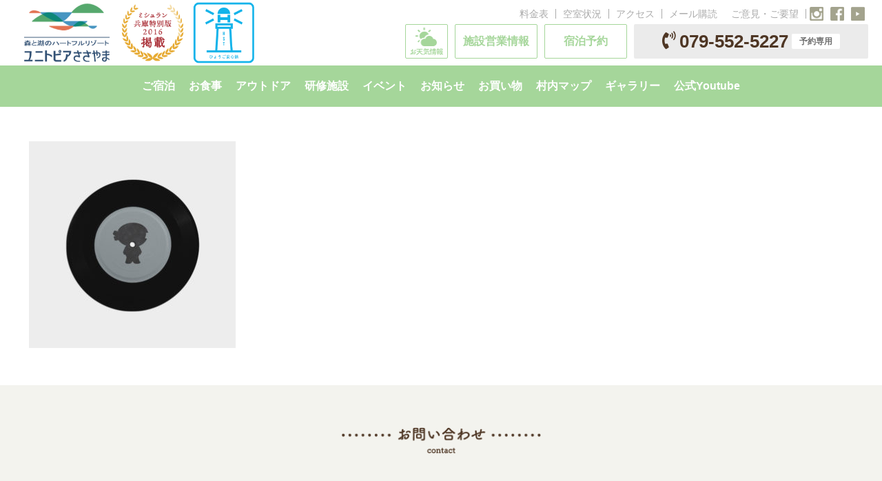

--- FILE ---
content_type: text/html; charset=UTF-8
request_url: https://unitopia-sasayama.pgu.or.jp/cd_2_flat/
body_size: 25679
content:
<!DOCTYPE html>
<html lang="ja"
	prefix="og: https://ogp.me/ns#"  class="no-js">

<!-- head -->
<head>


<!-- meta -->
<meta charset="UTF-8" />
<meta name="viewport" content="width=device-width, initial-scale=1, maximum-scale=2" />

<link rel="shortcut icon" href="https://unitopia-sasayama.pgu.or.jp/wp-content/uploads/2019/04/unitopia_favixcon_img.png" />
<link rel="apple-touch-icon" href="https://unitopia-sasayama.pgu.or.jp/wp-content/uploads/2019/12/unitopia_icon_image6.jpg" />
<script src="https://cdn.jsdelivr.net/npm/jquery@3/dist/jquery.min.js"></script>
<script src="https://cdn.jsdelivr.net/npm/slick-carousel@1/slick/slick.min.js"></script>
	
<link rel="stylesheet" href="https://cdn.jsdelivr.net/npm/slick-carousel@1/slick/slick.min.css">
<link rel="stylesheet" href="https://cdn.jsdelivr.net/npm/slick-carousel@1/slick/slick-theme.min.css">
<link rel="stylesheet" href="https://use.fontawesome.com/releases/v5.8.1/css/all.css" integrity="sha384-50oBUHEmvpQ+1lW4y57PTFmhCaXp0ML5d60M1M7uH2+nqUivzIebhndOJK28anvf" crossorigin="anonymous">
	<!-- Google tag (gtag.js) -->
<script async src="https://www.googletagmanager.com/gtag/js?id=G-EFPXW38772"></script>
<script>
  window.dataLayer = window.dataLayer || [];
  function gtag(){dataLayer.push(arguments);}
  gtag('js', new Date());

  gtag('config', 'G-EFPXW38772');
</script>
<!-- wp_head() -->
		 <script>document.addEventListener( 'wpcf7mailsent', function( event ) {
    ga( 'send', 'event', 'Contact Form', 'submit' );
}, false );</script>
<script>
(function(i,s,o,g,r,a,m){i['GoogleAnalyticsObject']=r;i[r]=i[r]||function(){
(i[r].q=i[r].q||[]).push(arguments)},i[r].l=1*new Date();a=s.createElement(o),
m=s.getElementsByTagName(o)[0];a.async=1;a.src=g;m.parentNode.insertBefore(a,m)
})(window,document,'script','//www.google-analytics.com/analytics.js','ga');
ga('create','UA-116140284-11', 'auto');
ga('send', 'pageview');
</script>
<title>cd_2_flat | ユニトピアささやま</title>

		<!-- All in One SEO 4.1.5.3 -->
		<meta name="robots" content="max-image-preview:large" />
		<meta property="og:locale" content="ja_JP" />
		<meta property="og:site_name" content="ユニトピアささやま" />
		<meta property="og:type" content="article" />
		<meta property="og:title" content="cd_2_flat | ユニトピアささやま" />
		<meta property="fb:app_id" content="505223696875364" />
		<meta property="article:published_time" content="2013-06-07T11:34:07+00:00" />
		<meta property="article:modified_time" content="2013-06-07T11:34:07+00:00" />
		<meta name="twitter:card" content="summary" />
		<meta name="twitter:domain" content="unitopia-sasayama.pgu.or.jp" />
		<meta name="twitter:title" content="cd_2_flat | ユニトピアささやま" />
		<meta name="google" content="nositelinkssearchbox" />
		<script type="application/ld+json" class="aioseo-schema">
			{"@context":"https:\/\/schema.org","@graph":[{"@type":"WebSite","@id":"https:\/\/unitopia-sasayama.pgu.or.jp\/#website","url":"https:\/\/unitopia-sasayama.pgu.or.jp\/","name":"\u30e6\u30cb\u30c8\u30d4\u30a2\u3055\u3055\u3084\u307e","inLanguage":"ja","publisher":{"@id":"https:\/\/unitopia-sasayama.pgu.or.jp\/#organization"}},{"@type":"Organization","@id":"https:\/\/unitopia-sasayama.pgu.or.jp\/#organization","name":"\u30e6\u30cb\u30c8\u30d4\u30a2\u3055\u3055\u3084\u307e","url":"https:\/\/unitopia-sasayama.pgu.or.jp\/"},{"@type":"BreadcrumbList","@id":"https:\/\/unitopia-sasayama.pgu.or.jp\/cd_2_flat\/#breadcrumblist","itemListElement":[{"@type":"ListItem","@id":"https:\/\/unitopia-sasayama.pgu.or.jp\/#listItem","position":1,"item":{"@type":"WebPage","@id":"https:\/\/unitopia-sasayama.pgu.or.jp\/","name":"\u30db\u30fc\u30e0","description":"\u300c\u30e6\u30cb\u30c8\u30d4\u30a2\u3055\u3055\u3084\u307e\u300d\u306f\u3001\uff12\uff17\u4e07\u33a1\uff08\u7532\u5b50\u5712\u7403\u5834\uff17\u500b\u5206\uff09\u306e\u5e83\u5927\u306a\u6577\u5730\u306e\u306a\u304b\u3001\u3054\u5bb6\u65cf\u3084\u3054\u53cb\u4eba\u3067\u306e\u884c\u697d\u3084\u5b66\u6821\u884c\u4e8b\u30fb\u4f01\u696d\u56e3\u4f53\u7814\u4fee\u306a\u3069\u3001\u591a\u76ee\u7684\u306b\u3054\u5229\u7528\u3044\u305f\u3060\u3051\u308b\u5bbf\u6cca\u65bd\u8a2d\u3067\u3059\u3002","url":"https:\/\/unitopia-sasayama.pgu.or.jp\/"},"nextItem":"https:\/\/unitopia-sasayama.pgu.or.jp\/cd_2_flat\/#listItem"},{"@type":"ListItem","@id":"https:\/\/unitopia-sasayama.pgu.or.jp\/cd_2_flat\/#listItem","position":2,"item":{"@type":"WebPage","@id":"https:\/\/unitopia-sasayama.pgu.or.jp\/cd_2_flat\/","name":"cd_2_flat","url":"https:\/\/unitopia-sasayama.pgu.or.jp\/cd_2_flat\/"},"previousItem":"https:\/\/unitopia-sasayama.pgu.or.jp\/#listItem"}]},{"@type":"Person","@id":"https:\/\/unitopia-sasayama.pgu.or.jp\/author\/yunitopia\/#author","url":"https:\/\/unitopia-sasayama.pgu.or.jp\/author\/yunitopia\/","name":"\u3044\u306a\u304b\u306e \u7a93","image":{"@type":"ImageObject","@id":"https:\/\/unitopia-sasayama.pgu.or.jp\/cd_2_flat\/#authorImage","url":"https:\/\/secure.gravatar.com\/avatar\/0d1acac44966cc2ac2bd9e163dcba31a?s=96&d=mm&r=g","width":96,"height":96,"caption":"\u3044\u306a\u304b\u306e \u7a93"}},{"@type":"ItemPage","@id":"https:\/\/unitopia-sasayama.pgu.or.jp\/cd_2_flat\/#itempage","url":"https:\/\/unitopia-sasayama.pgu.or.jp\/cd_2_flat\/","name":"cd_2_flat | \u30e6\u30cb\u30c8\u30d4\u30a2\u3055\u3055\u3084\u307e","inLanguage":"ja","isPartOf":{"@id":"https:\/\/unitopia-sasayama.pgu.or.jp\/#website"},"breadcrumb":{"@id":"https:\/\/unitopia-sasayama.pgu.or.jp\/cd_2_flat\/#breadcrumblist"},"author":"https:\/\/unitopia-sasayama.pgu.or.jp\/author\/yunitopia\/#author","creator":"https:\/\/unitopia-sasayama.pgu.or.jp\/author\/yunitopia\/#author","datePublished":"2013-06-07T11:34:07+00:00","dateModified":"2013-06-07T11:34:07+00:00"}]}
		</script>
		<script type="text/javascript" >
			window.ga=window.ga||function(){(ga.q=ga.q||[]).push(arguments)};ga.l=+new Date;
			ga('create', "UA-116140284-11", { 'cookieDomain': 'unitopia-sasayama.pgu.or.jp' } );
			ga('send', 'pageview');
		</script>
		<script async src="https://www.google-analytics.com/analytics.js"></script>
		<!-- All in One SEO -->

<link rel='dns-prefetch' href='//yubinbango.github.io' />
<link rel='dns-prefetch' href='//ajax.googleapis.com' />
<link rel='dns-prefetch' href='//fonts.googleapis.com' />
<link rel='dns-prefetch' href='//s.w.org' />
<link rel="alternate" type="application/rss+xml" title="ユニトピアささやま &raquo; フィード" href="https://unitopia-sasayama.pgu.or.jp/feed/" />
<link rel="alternate" type="application/rss+xml" title="ユニトピアささやま &raquo; コメントフィード" href="https://unitopia-sasayama.pgu.or.jp/comments/feed/" />
<link rel="alternate" type="application/rss+xml" title="ユニトピアささやま &raquo; cd_2_flat のコメントのフィード" href="https://unitopia-sasayama.pgu.or.jp/feed/?attachment_id=93" />
		<script type="text/javascript">
			window._wpemojiSettings = {"baseUrl":"https:\/\/s.w.org\/images\/core\/emoji\/12.0.0-1\/72x72\/","ext":".png","svgUrl":"https:\/\/s.w.org\/images\/core\/emoji\/12.0.0-1\/svg\/","svgExt":".svg","source":{"concatemoji":"https:\/\/unitopia-sasayama.pgu.or.jp\/wp-includes\/js\/wp-emoji-release.min.js?ver=5.2.21"}};
			!function(e,a,t){var n,r,o,i=a.createElement("canvas"),p=i.getContext&&i.getContext("2d");function s(e,t){var a=String.fromCharCode;p.clearRect(0,0,i.width,i.height),p.fillText(a.apply(this,e),0,0);e=i.toDataURL();return p.clearRect(0,0,i.width,i.height),p.fillText(a.apply(this,t),0,0),e===i.toDataURL()}function c(e){var t=a.createElement("script");t.src=e,t.defer=t.type="text/javascript",a.getElementsByTagName("head")[0].appendChild(t)}for(o=Array("flag","emoji"),t.supports={everything:!0,everythingExceptFlag:!0},r=0;r<o.length;r++)t.supports[o[r]]=function(e){if(!p||!p.fillText)return!1;switch(p.textBaseline="top",p.font="600 32px Arial",e){case"flag":return s([55356,56826,55356,56819],[55356,56826,8203,55356,56819])?!1:!s([55356,57332,56128,56423,56128,56418,56128,56421,56128,56430,56128,56423,56128,56447],[55356,57332,8203,56128,56423,8203,56128,56418,8203,56128,56421,8203,56128,56430,8203,56128,56423,8203,56128,56447]);case"emoji":return!s([55357,56424,55356,57342,8205,55358,56605,8205,55357,56424,55356,57340],[55357,56424,55356,57342,8203,55358,56605,8203,55357,56424,55356,57340])}return!1}(o[r]),t.supports.everything=t.supports.everything&&t.supports[o[r]],"flag"!==o[r]&&(t.supports.everythingExceptFlag=t.supports.everythingExceptFlag&&t.supports[o[r]]);t.supports.everythingExceptFlag=t.supports.everythingExceptFlag&&!t.supports.flag,t.DOMReady=!1,t.readyCallback=function(){t.DOMReady=!0},t.supports.everything||(n=function(){t.readyCallback()},a.addEventListener?(a.addEventListener("DOMContentLoaded",n,!1),e.addEventListener("load",n,!1)):(e.attachEvent("onload",n),a.attachEvent("onreadystatechange",function(){"complete"===a.readyState&&t.readyCallback()})),(n=t.source||{}).concatemoji?c(n.concatemoji):n.wpemoji&&n.twemoji&&(c(n.twemoji),c(n.wpemoji)))}(window,document,window._wpemojiSettings);
		</script>
		<style type="text/css">
img.wp-smiley,
img.emoji {
	display: inline !important;
	border: none !important;
	box-shadow: none !important;
	height: 1em !important;
	width: 1em !important;
	margin: 0 .07em !important;
	vertical-align: -0.1em !important;
	background: none !important;
	padding: 0 !important;
}
</style>
	<link rel='stylesheet' id='sb_instagram_styles-css'  href='https://unitopia-sasayama.pgu.or.jp/wp-content/plugins/instagram-feed/css/sbi-styles.min.css?ver=2.8.1' type='text/css' media='all' />
<link rel='stylesheet' id='wp-block-library-css'  href='https://unitopia-sasayama.pgu.or.jp/wp-includes/css/dist/block-library/style.min.css?ver=5.2.21' type='text/css' media='all' />
<link rel='stylesheet' id='wc-block-style-css'  href='https://unitopia-sasayama.pgu.or.jp/wp-content/plugins/woo-gutenberg-products-block/build/style.css?ver=2.5.16' type='text/css' media='all' />
<link rel='stylesheet' id='contact-form-7-css'  href='https://unitopia-sasayama.pgu.or.jp/wp-content/plugins/contact-form-7/includes/css/styles.css?ver=5.1.1' type='text/css' media='all' />
<link rel='stylesheet' id='jquery-ui-theme-css'  href='https://ajax.googleapis.com/ajax/libs/jqueryui/1.11.4/themes/redmond/jquery-ui.min.css?ver=1.11.4' type='text/css' media='all' />
<link rel='stylesheet' id='jquery-ui-timepicker-css'  href='https://unitopia-sasayama.pgu.or.jp/wp-content/plugins/contact-form-7-datepicker/js/jquery-ui-timepicker/jquery-ui-timepicker-addon.min.css?ver=5.2.21' type='text/css' media='all' />
<link rel='stylesheet' id='contact-form-7-confirm-css'  href='https://unitopia-sasayama.pgu.or.jp/wp-content/plugins/contact-form-7-add-confirm/includes/css/styles.css?ver=5.1' type='text/css' media='all' />
<link rel='stylesheet' id='rs-plugin-settings-css'  href='https://unitopia-sasayama.pgu.or.jp/wp-content/plugins/revslider/public/assets/css/settings.css?ver=5.4.8.2' type='text/css' media='all' />
<style id='rs-plugin-settings-inline-css' type='text/css'>
#rs-demo-id {}
</style>
<link rel='stylesheet' id='UserAccessManagerLoginForm-css'  href='https://unitopia-sasayama.pgu.or.jp/wp-content/plugins/user-access-manager/assets/css/uamLoginForm.css?ver=2.2.10' type='text/css' media='screen' />
<link rel='stylesheet' id='woocommerce-layout-css'  href='https://unitopia-sasayama.pgu.or.jp/wp-content/plugins/woocommerce/assets/css/woocommerce-layout.css?ver=3.8.3' type='text/css' media='all' />
<link rel='stylesheet' id='woocommerce-smallscreen-css'  href='https://unitopia-sasayama.pgu.or.jp/wp-content/plugins/woocommerce/assets/css/woocommerce-smallscreen.css?ver=3.8.3' type='text/css' media='only screen and (max-width: 768px)' />
<link rel='stylesheet' id='woocommerce-general-css'  href='https://unitopia-sasayama.pgu.or.jp/wp-content/plugins/woocommerce/assets/css/woocommerce.css?ver=3.8.3' type='text/css' media='all' />
<style id='woocommerce-inline-inline-css' type='text/css'>
.woocommerce form .form-row .required { visibility: visible; }
</style>
<link rel='stylesheet' id='wpsbc-style-css'  href='https://unitopia-sasayama.pgu.or.jp/wp-content/plugins/wp-simple-booking-calendar-premium/assets/css/style-front-end.css?ver=8.1.7' type='text/css' media='all' />
<link rel='stylesheet' id='wc-gateway-linepay-smart-payment-buttons-css'  href='https://unitopia-sasayama.pgu.or.jp/wp-content/plugins/woocommerce-for-japan/assets/css/linepay_button.css?ver=5.2.21' type='text/css' media='all' />
<link rel='stylesheet' id='mfn-base-css'  href='https://unitopia-sasayama.pgu.or.jp/wp-content/themes/betheme/css/base.css?ver=21.0.3' type='text/css' media='all' />
<link rel='stylesheet' id='mfn-layout-css'  href='https://unitopia-sasayama.pgu.or.jp/wp-content/themes/betheme/css/layout.css?ver=21.0.3' type='text/css' media='all' />
<link rel='stylesheet' id='mfn-shortcodes-css'  href='https://unitopia-sasayama.pgu.or.jp/wp-content/themes/betheme/css/shortcodes.css?ver=21.0.3' type='text/css' media='all' />
<link rel='stylesheet' id='mfn-animations-css'  href='https://unitopia-sasayama.pgu.or.jp/wp-content/themes/betheme/assets/animations/animations.min.css?ver=21.0.3' type='text/css' media='all' />
<link rel='stylesheet' id='mfn-jquery-ui-css'  href='https://unitopia-sasayama.pgu.or.jp/wp-content/themes/betheme/assets/ui/jquery.ui.all.css?ver=21.0.3' type='text/css' media='all' />
<link rel='stylesheet' id='mfn-jplayer-css'  href='https://unitopia-sasayama.pgu.or.jp/wp-content/themes/betheme/assets/jplayer/css/jplayer.blue.monday.css?ver=21.0.3' type='text/css' media='all' />
<link rel='stylesheet' id='mfn-responsive-css'  href='https://unitopia-sasayama.pgu.or.jp/wp-content/themes/betheme/css/responsive.css?ver=21.0.3' type='text/css' media='all' />
<link rel='stylesheet' id='Roboto-css'  href='https://fonts.googleapis.com/css?family=Roboto%3A1%2C100%2C300%2C400%2C400italic%2C700&#038;ver=5.2.21' type='text/css' media='all' />
<link rel='stylesheet' id='Patua+One-css'  href='https://fonts.googleapis.com/css?family=Patua+One%3A1%2C100%2C300%2C400%2C400italic%2C700&#038;ver=5.2.21' type='text/css' media='all' />
<link rel='stylesheet' id='cf7cf-style-css'  href='https://unitopia-sasayama.pgu.or.jp/wp-content/plugins/cf7-conditional-fields/style.css?ver=1.9.14' type='text/css' media='all' />
<link rel='stylesheet' id='mfn-woo-css'  href='https://unitopia-sasayama.pgu.or.jp/wp-content/themes/betheme/css/woocommerce.css?ver=21.0.3' type='text/css' media='all' />
<link rel='stylesheet' id='style-css'  href='https://unitopia-sasayama.pgu.or.jp/wp-content/themes/betheme-child/style.css?ver=21.0.3' type='text/css' media='all' />
<link rel='stylesheet' id='untp-woo-css'  href='https://unitopia-sasayama.pgu.or.jp/wp-content/themes/betheme-child/css/woocommerce.css?ver=5.2.21' type='text/css' media='all' />
<script type='text/javascript' src='https://unitopia-sasayama.pgu.or.jp/wp-content/themes/betheme-child/js/masonry.pkgd.min.js?ver=5.2.21'></script>
<script type='text/javascript' src='https://unitopia-sasayama.pgu.or.jp/wp-content/themes/betheme-child/js/jquery.rwdImageMaps.min.js?ver=5.2.21'></script>
<script type='text/javascript' src='https://unitopia-sasayama.pgu.or.jp/wp-content/themes/betheme-child/js/custom.js?ver=5.2.21'></script>
<script type='text/javascript' src='https://unitopia-sasayama.pgu.or.jp/wp-includes/js/jquery/jquery.js?ver=1.12.4-wp'></script>
<script type='text/javascript' src='https://unitopia-sasayama.pgu.or.jp/wp-includes/js/jquery/jquery-migrate.min.js?ver=1.4.1'></script>
<script type='text/javascript' src='https://unitopia-sasayama.pgu.or.jp/wp-content/plugins/revslider/public/assets/js/jquery.themepunch.tools.min.js?ver=5.4.8.2'></script>
<script type='text/javascript' src='https://unitopia-sasayama.pgu.or.jp/wp-content/plugins/revslider/public/assets/js/jquery.themepunch.revolution.min.js?ver=5.4.8.2'></script>
<script type='text/javascript' src='https://unitopia-sasayama.pgu.or.jp/wp-content/plugins/woocommerce/assets/js/jquery-blockui/jquery.blockUI.min.js?ver=2.70'></script>
<script type='text/javascript'>
/* <![CDATA[ */
var wc_add_to_cart_params = {"ajax_url":"\/wp-admin\/admin-ajax.php","wc_ajax_url":"\/?wc-ajax=%%endpoint%%","i18n_view_cart":"View cart","cart_url":"https:\/\/unitopia-sasayama.pgu.or.jp\/cart\/","is_cart":"","cart_redirect_after_add":"yes"};
/* ]]> */
</script>
<script type='text/javascript' src='https://unitopia-sasayama.pgu.or.jp/wp-content/plugins/woocommerce/assets/js/frontend/add-to-cart.min.js?ver=3.8.3'></script>
<script type='text/javascript'>
/* <![CDATA[ */
var ga_options = {"anonymizeip":"","advanced":"","snippet_type":"universal","tracking_id":"UA-116140284-11","gtm_id":"","domain":"","click_elements":[{"name":"campaign_button_link_sp","type":"id","category":"campaignlink_sp","action":"click","label":"campaignlink_sp_label","value":"","bounce":"false"},{"name":"campaign_button_link","type":"id","category":"campaignlink","action":"click","label":"campaign_test","value":"","bounce":"false"}],"scroll_elements":[],"link_clicks_delay":"120"};
/* ]]> */
</script>
<script type='text/javascript' src='https://unitopia-sasayama.pgu.or.jp/wp-content/plugins/wp-google-analytics-events/js/main.js?ver=1.0'></script>
<script type='text/javascript' src='https://unitopia-sasayama.pgu.or.jp/wp-content/plugins/js_composer/assets/js/vendors/woocommerce-add-to-cart.js?ver=6.5.0'></script>
<link rel='https://api.w.org/' href='https://unitopia-sasayama.pgu.or.jp/wp-json/' />
<link rel="EditURI" type="application/rsd+xml" title="RSD" href="https://unitopia-sasayama.pgu.or.jp/xmlrpc.php?rsd" />
<link rel="wlwmanifest" type="application/wlwmanifest+xml" href="https://unitopia-sasayama.pgu.or.jp/wp-includes/wlwmanifest.xml" /> 
<meta name="generator" content="WordPress 5.2.21" />
<meta name="generator" content="WooCommerce 3.8.3" />
<link rel='shortlink' href='https://unitopia-sasayama.pgu.or.jp/?p=93' />
<link rel="alternate" type="application/json+oembed" href="https://unitopia-sasayama.pgu.or.jp/wp-json/oembed/1.0/embed?url=https%3A%2F%2Funitopia-sasayama.pgu.or.jp%2Fcd_2_flat%2F" />
<link rel="alternate" type="text/xml+oembed" href="https://unitopia-sasayama.pgu.or.jp/wp-json/oembed/1.0/embed?url=https%3A%2F%2Funitopia-sasayama.pgu.or.jp%2Fcd_2_flat%2F&#038;format=xml" />
<!-- style | dynamic -->
<style id="mfn-dnmc-style-css">
@media only screen and (min-width: 851px){body:not(.header-simple) #Top_bar #menu{display:block!important}.tr-menu #Top_bar #menu{background:none!important}#Top_bar .menu > li > ul.mfn-megamenu{width:984px}#Top_bar .menu > li > ul.mfn-megamenu > li{float:left}#Top_bar .menu > li > ul.mfn-megamenu > li.mfn-megamenu-cols-1{width:100%}#Top_bar .menu > li > ul.mfn-megamenu > li.mfn-megamenu-cols-2{width:50%}#Top_bar .menu > li > ul.mfn-megamenu > li.mfn-megamenu-cols-3{width:33.33%}#Top_bar .menu > li > ul.mfn-megamenu > li.mfn-megamenu-cols-4{width:25%}#Top_bar .menu > li > ul.mfn-megamenu > li.mfn-megamenu-cols-5{width:20%}#Top_bar .menu > li > ul.mfn-megamenu > li.mfn-megamenu-cols-6{width:16.66%}#Top_bar .menu > li > ul.mfn-megamenu > li > ul{display:block!important;position:inherit;left:auto;top:auto;border-width:0 1px 0 0}#Top_bar .menu > li > ul.mfn-megamenu > li:last-child > ul{border:0}#Top_bar .menu > li > ul.mfn-megamenu > li > ul li{width:auto}#Top_bar .menu > li > ul.mfn-megamenu a.mfn-megamenu-title{text-transform:uppercase;font-weight:400;background:none}#Top_bar .menu > li > ul.mfn-megamenu a .menu-arrow{display:none}.menuo-right #Top_bar .menu > li > ul.mfn-megamenu{left:auto;right:0}.menuo-right #Top_bar .menu > li > ul.mfn-megamenu-bg{box-sizing:border-box}#Top_bar .menu > li > ul.mfn-megamenu-bg{padding:20px 166px 20px 20px;background-repeat:no-repeat;background-position:right bottom}.rtl #Top_bar .menu > li > ul.mfn-megamenu-bg{padding-left:166px;padding-right:20px;background-position:left bottom}#Top_bar .menu > li > ul.mfn-megamenu-bg > li{background:none}#Top_bar .menu > li > ul.mfn-megamenu-bg > li a{border:none}#Top_bar .menu > li > ul.mfn-megamenu-bg > li > ul{background:none!important;-webkit-box-shadow:0 0 0 0;-moz-box-shadow:0 0 0 0;box-shadow:0 0 0 0}.mm-vertical #Top_bar .container{position:relative;}.mm-vertical #Top_bar .top_bar_left{position:static;}.mm-vertical #Top_bar .menu > li ul{box-shadow:0 0 0 0 transparent!important;background-image:none;}.mm-vertical #Top_bar .menu > li > ul.mfn-megamenu{width:98%!important;margin:0 1%;padding:20px 0;}.mm-vertical.header-plain #Top_bar .menu > li > ul.mfn-megamenu{width:100%!important;margin:0;}.mm-vertical #Top_bar .menu > li > ul.mfn-megamenu > li{display:table-cell;float:none!important;width:10%;padding:0 15px;border-right:1px solid rgba(0, 0, 0, 0.05);}.mm-vertical #Top_bar .menu > li > ul.mfn-megamenu > li:last-child{border-right-width:0}.mm-vertical #Top_bar .menu > li > ul.mfn-megamenu > li.hide-border{border-right-width:0}.mm-vertical #Top_bar .menu > li > ul.mfn-megamenu > li a{border-bottom-width:0;padding:9px 15px;line-height:120%;}.mm-vertical #Top_bar .menu > li > ul.mfn-megamenu a.mfn-megamenu-title{font-weight:700;}.rtl .mm-vertical #Top_bar .menu > li > ul.mfn-megamenu > li:first-child{border-right-width:0}.rtl .mm-vertical #Top_bar .menu > li > ul.mfn-megamenu > li:last-child{border-right-width:1px}.header-plain:not(.menuo-right) #Header .top_bar_left{width:auto!important}.header-stack.header-center #Top_bar #menu{display:inline-block!important}.header-simple #Top_bar #menu{display:none;height:auto;width:300px;bottom:auto;top:100%;right:1px;position:absolute;margin:0}.header-simple #Header a.responsive-menu-toggle{display:block;right:10px}.header-simple #Top_bar #menu > ul{width:100%;float:left}.header-simple #Top_bar #menu ul li{width:100%;padding-bottom:0;border-right:0;position:relative}.header-simple #Top_bar #menu ul li a{padding:0 20px;margin:0;display:block;height:auto;line-height:normal;border:none}.header-simple #Top_bar #menu ul li a:after{display:none}.header-simple #Top_bar #menu ul li a span{border:none;line-height:44px;display:inline;padding:0}.header-simple #Top_bar #menu ul li.submenu .menu-toggle{display:block;position:absolute;right:0;top:0;width:44px;height:44px;line-height:44px;font-size:30px;font-weight:300;text-align:center;cursor:pointer;color:#444;opacity:0.33;}.header-simple #Top_bar #menu ul li.submenu .menu-toggle:after{content:"+"}.header-simple #Top_bar #menu ul li.hover > .menu-toggle:after{content:"-"}.header-simple #Top_bar #menu ul li.hover a{border-bottom:0}.header-simple #Top_bar #menu ul.mfn-megamenu li .menu-toggle{display:none}.header-simple #Top_bar #menu ul li ul{position:relative!important;left:0!important;top:0;padding:0;margin:0!important;width:auto!important;background-image:none}.header-simple #Top_bar #menu ul li ul li{width:100%!important;display:block;padding:0;}.header-simple #Top_bar #menu ul li ul li a{padding:0 20px 0 30px}.header-simple #Top_bar #menu ul li ul li a .menu-arrow{display:none}.header-simple #Top_bar #menu ul li ul li a span{padding:0}.header-simple #Top_bar #menu ul li ul li a span:after{display:none!important}.header-simple #Top_bar .menu > li > ul.mfn-megamenu a.mfn-megamenu-title{text-transform:uppercase;font-weight:400}.header-simple #Top_bar .menu > li > ul.mfn-megamenu > li > ul{display:block!important;position:inherit;left:auto;top:auto}.header-simple #Top_bar #menu ul li ul li ul{border-left:0!important;padding:0;top:0}.header-simple #Top_bar #menu ul li ul li ul li a{padding:0 20px 0 40px}.rtl.header-simple #Top_bar #menu{left:1px;right:auto}.rtl.header-simple #Top_bar a.responsive-menu-toggle{left:10px;right:auto}.rtl.header-simple #Top_bar #menu ul li.submenu .menu-toggle{left:0;right:auto}.rtl.header-simple #Top_bar #menu ul li ul{left:auto!important;right:0!important}.rtl.header-simple #Top_bar #menu ul li ul li a{padding:0 30px 0 20px}.rtl.header-simple #Top_bar #menu ul li ul li ul li a{padding:0 40px 0 20px}.menu-highlight #Top_bar .menu > li{margin:0 2px}.menu-highlight:not(.header-creative) #Top_bar .menu > li > a{margin:20px 0;padding:0;-webkit-border-radius:5px;border-radius:5px}.menu-highlight #Top_bar .menu > li > a:after{display:none}.menu-highlight #Top_bar .menu > li > a span:not(.description){line-height:50px}.menu-highlight #Top_bar .menu > li > a span.description{display:none}.menu-highlight.header-stack #Top_bar .menu > li > a{margin:10px 0!important}.menu-highlight.header-stack #Top_bar .menu > li > a span:not(.description){line-height:40px}.menu-highlight.header-transparent #Top_bar .menu > li > a{margin:5px 0}.menu-highlight.header-simple #Top_bar #menu ul li,.menu-highlight.header-creative #Top_bar #menu ul li{margin:0}.menu-highlight.header-simple #Top_bar #menu ul li > a,.menu-highlight.header-creative #Top_bar #menu ul li > a{-webkit-border-radius:0;border-radius:0}.menu-highlight:not(.header-fixed):not(.header-simple) #Top_bar.is-sticky .menu > li > a{margin:10px 0!important;padding:5px 0!important}.menu-highlight:not(.header-fixed):not(.header-simple) #Top_bar.is-sticky .menu > li > a span{line-height:30px!important}.header-modern.menu-highlight.menuo-right .menu_wrapper{margin-right:20px}.menu-line-below #Top_bar .menu > li > a:after{top:auto;bottom:-4px}.menu-line-below #Top_bar.is-sticky .menu > li > a:after{top:auto;bottom:-4px}.menu-line-below-80 #Top_bar:not(.is-sticky) .menu > li > a:after{height:4px;left:10%;top:50%;margin-top:20px;width:80%}.menu-line-below-80-1 #Top_bar:not(.is-sticky) .menu > li > a:after{height:1px;left:10%;top:50%;margin-top:20px;width:80%}.menu-link-color #Top_bar .menu > li > a:after{display:none!important}.menu-arrow-top #Top_bar .menu > li > a:after{background:none repeat scroll 0 0 rgba(0,0,0,0)!important;border-color:#ccc transparent transparent;border-style:solid;border-width:7px 7px 0;display:block;height:0;left:50%;margin-left:-7px;top:0!important;width:0}.menu-arrow-top #Top_bar.is-sticky .menu > li > a:after{top:0!important}.menu-arrow-bottom #Top_bar .menu > li > a:after{background:none!important;border-color:transparent transparent #ccc;border-style:solid;border-width:0 7px 7px;display:block;height:0;left:50%;margin-left:-7px;top:auto;bottom:0;width:0}.menu-arrow-bottom #Top_bar.is-sticky .menu > li > a:after{top:auto;bottom:0}.menuo-no-borders #Top_bar .menu > li > a span{border-width:0!important}.menuo-no-borders #Header_creative #Top_bar .menu > li > a span{border-bottom-width:0}.menuo-no-borders.header-plain #Top_bar a#header_cart,.menuo-no-borders.header-plain #Top_bar a#search_button,.menuo-no-borders.header-plain #Top_bar .wpml-languages,.menuo-no-borders.header-plain #Top_bar a.action_button{border-width:0}.menuo-right #Top_bar .menu_wrapper{float:right}.menuo-right.header-stack:not(.header-center) #Top_bar .menu_wrapper{margin-right:150px}body.header-creative{padding-left:50px}body.header-creative.header-open{padding-left:250px}body.error404,body.under-construction,body.template-blank{padding-left:0!important}.header-creative.footer-fixed #Footer,.header-creative.footer-sliding #Footer,.header-creative.footer-stick #Footer.is-sticky{box-sizing:border-box;padding-left:50px;}.header-open.footer-fixed #Footer,.header-open.footer-sliding #Footer,.header-creative.footer-stick #Footer.is-sticky{padding-left:250px;}.header-rtl.header-creative.footer-fixed #Footer,.header-rtl.header-creative.footer-sliding #Footer,.header-rtl.header-creative.footer-stick #Footer.is-sticky{padding-left:0;padding-right:50px;}.header-rtl.header-open.footer-fixed #Footer,.header-rtl.header-open.footer-sliding #Footer,.header-rtl.header-creative.footer-stick #Footer.is-sticky{padding-right:250px;}#Header_creative{background-color:#fff;position:fixed;width:250px;height:100%;left:-200px;top:0;z-index:9002;-webkit-box-shadow:2px 0 4px 2px rgba(0,0,0,.15);box-shadow:2px 0 4px 2px rgba(0,0,0,.15)}#Header_creative .container{width:100%}#Header_creative .creative-wrapper{opacity:0;margin-right:50px}#Header_creative a.creative-menu-toggle{display:block;width:34px;height:34px;line-height:34px;font-size:22px;text-align:center;position:absolute;top:10px;right:8px;border-radius:3px}.admin-bar #Header_creative a.creative-menu-toggle{top:42px}#Header_creative #Top_bar{position:static;width:100%}#Header_creative #Top_bar .top_bar_left{width:100%!important;float:none}#Header_creative #Top_bar .top_bar_right{width:100%!important;float:none;height:auto;margin-bottom:35px;text-align:center;padding:0 20px;top:0;-webkit-box-sizing:border-box;-moz-box-sizing:border-box;box-sizing:border-box}#Header_creative #Top_bar .top_bar_right:before{display:none}#Header_creative #Top_bar .top_bar_right_wrapper{top:0}#Header_creative #Top_bar .logo{float:none;text-align:center;margin:15px 0}#Header_creative #Top_bar #menu{background-color:transparent}#Header_creative #Top_bar .menu_wrapper{float:none;margin:0 0 30px}#Header_creative #Top_bar .menu > li{width:100%;float:none;position:relative}#Header_creative #Top_bar .menu > li > a{padding:0;text-align:center}#Header_creative #Top_bar .menu > li > a:after{display:none}#Header_creative #Top_bar .menu > li > a span{border-right:0;border-bottom-width:1px;line-height:38px}#Header_creative #Top_bar .menu li ul{left:100%;right:auto;top:0;box-shadow:2px 2px 2px 0 rgba(0,0,0,0.03);-webkit-box-shadow:2px 2px 2px 0 rgba(0,0,0,0.03)}#Header_creative #Top_bar .menu > li > ul.mfn-megamenu{margin:0;width:700px!important;}#Header_creative #Top_bar .menu > li > ul.mfn-megamenu > li > ul{left:0}#Header_creative #Top_bar .menu li ul li a{padding-top:9px;padding-bottom:8px}#Header_creative #Top_bar .menu li ul li ul{top:0}#Header_creative #Top_bar .menu > li > a span.description{display:block;font-size:13px;line-height:28px!important;clear:both}#Header_creative #Top_bar .search_wrapper{left:100%;top:auto;bottom:0}#Header_creative #Top_bar a#header_cart{display:inline-block;float:none;top:3px}#Header_creative #Top_bar a#search_button{display:inline-block;float:none;top:3px}#Header_creative #Top_bar .wpml-languages{display:inline-block;float:none;top:0}#Header_creative #Top_bar .wpml-languages.enabled:hover a.active{padding-bottom:11px}#Header_creative #Top_bar .action_button{display:inline-block;float:none;top:16px;margin:0}#Header_creative #Top_bar .banner_wrapper{display:block;text-align:center}#Header_creative #Top_bar .banner_wrapper img{max-width:100%;height:auto;display:inline-block}#Header_creative #Action_bar{display:none;position:absolute;bottom:0;top:auto;clear:both;padding:0 20px;box-sizing:border-box}#Header_creative #Action_bar .social{float:none;text-align:center;padding:5px 0 15px}#Header_creative #Action_bar .social li{margin-bottom:2px}#Header_creative .social li a{color:rgba(0,0,0,.5)}#Header_creative .social li a:hover{color:#000}#Header_creative .creative-social{position:absolute;bottom:10px;right:0;width:50px}#Header_creative .creative-social li{display:block;float:none;width:100%;text-align:center;margin-bottom:5px}.header-creative .fixed-nav.fixed-nav-prev{margin-left:50px}.header-creative.header-open .fixed-nav.fixed-nav-prev{margin-left:250px}.menuo-last #Header_creative #Top_bar .menu li.last ul{top:auto;bottom:0}.header-open #Header_creative{left:0}.header-open #Header_creative .creative-wrapper{opacity:1;margin:0!important;}.header-open #Header_creative .creative-menu-toggle,.header-open #Header_creative .creative-social{display:none}.header-open #Header_creative #Action_bar{display:block}body.header-rtl.header-creative{padding-left:0;padding-right:50px}.header-rtl #Header_creative{left:auto;right:-200px}.header-rtl #Header_creative .creative-wrapper{margin-left:50px;margin-right:0}.header-rtl #Header_creative a.creative-menu-toggle{left:8px;right:auto}.header-rtl #Header_creative .creative-social{left:0;right:auto}.header-rtl #Footer #back_to_top.sticky{right:125px}.header-rtl #popup_contact{right:70px}.header-rtl #Header_creative #Top_bar .menu li ul{left:auto;right:100%}.header-rtl #Header_creative #Top_bar .search_wrapper{left:auto;right:100%;}.header-rtl .fixed-nav.fixed-nav-prev{margin-left:0!important}.header-rtl .fixed-nav.fixed-nav-next{margin-right:50px}body.header-rtl.header-creative.header-open{padding-left:0;padding-right:250px!important}.header-rtl.header-open #Header_creative{left:auto;right:0}.header-rtl.header-open #Footer #back_to_top.sticky{right:325px}.header-rtl.header-open #popup_contact{right:270px}.header-rtl.header-open .fixed-nav.fixed-nav-next{margin-right:250px}#Header_creative.active{left:-1px;}.header-rtl #Header_creative.active{left:auto;right:-1px;}#Header_creative.active .creative-wrapper{opacity:1;margin:0}.header-creative .vc_row[data-vc-full-width]{padding-left:50px}.header-creative.header-open .vc_row[data-vc-full-width]{padding-left:250px}.header-open .vc_parallax .vc_parallax-inner { left:auto; width: calc(100% - 250px); }.header-open.header-rtl .vc_parallax .vc_parallax-inner { left:0; right:auto; }#Header_creative.scroll{height:100%;overflow-y:auto}#Header_creative.scroll:not(.dropdown) .menu li ul{display:none!important}#Header_creative.scroll #Action_bar{position:static}#Header_creative.dropdown{outline:none}#Header_creative.dropdown #Top_bar .menu_wrapper{float:left}#Header_creative.dropdown #Top_bar #menu ul li{position:relative;float:left}#Header_creative.dropdown #Top_bar #menu ul li a:after{display:none}#Header_creative.dropdown #Top_bar #menu ul li a span{line-height:38px;padding:0}#Header_creative.dropdown #Top_bar #menu ul li.submenu .menu-toggle{display:block;position:absolute;right:0;top:0;width:38px;height:38px;line-height:38px;font-size:26px;font-weight:300;text-align:center;cursor:pointer;color:#444;opacity:0.33;}#Header_creative.dropdown #Top_bar #menu ul li.submenu .menu-toggle:after{content:"+"}#Header_creative.dropdown #Top_bar #menu ul li.hover > .menu-toggle:after{content:"-"}#Header_creative.dropdown #Top_bar #menu ul li.hover a{border-bottom:0}#Header_creative.dropdown #Top_bar #menu ul.mfn-megamenu li .menu-toggle{display:none}#Header_creative.dropdown #Top_bar #menu ul li ul{position:relative!important;left:0!important;top:0;padding:0;margin-left:0!important;width:auto!important;background-image:none}#Header_creative.dropdown #Top_bar #menu ul li ul li{width:100%!important}#Header_creative.dropdown #Top_bar #menu ul li ul li a{padding:0 10px;text-align:center}#Header_creative.dropdown #Top_bar #menu ul li ul li a .menu-arrow{display:none}#Header_creative.dropdown #Top_bar #menu ul li ul li a span{padding:0}#Header_creative.dropdown #Top_bar #menu ul li ul li a span:after{display:none!important}#Header_creative.dropdown #Top_bar .menu > li > ul.mfn-megamenu a.mfn-megamenu-title{text-transform:uppercase;font-weight:400}#Header_creative.dropdown #Top_bar .menu > li > ul.mfn-megamenu > li > ul{display:block!important;position:inherit;left:auto;top:auto}#Header_creative.dropdown #Top_bar #menu ul li ul li ul{border-left:0!important;padding:0;top:0}#Header_creative{transition: left .5s ease-in-out, right .5s ease-in-out;}#Header_creative .creative-wrapper{transition: opacity .5s ease-in-out, margin 0s ease-in-out .5s;}#Header_creative.active .creative-wrapper{transition: opacity .5s ease-in-out, margin 0s ease-in-out;}}@media only screen and (min-width: 768px){#Top_bar.is-sticky{position:fixed!important;width:100%;left:0;top:-60px;height:60px;z-index:701;background:#fff;opacity:.97;filter:alpha(opacity = 97);-webkit-box-shadow:0 2px 5px 0 rgba(0,0,0,0.1);-moz-box-shadow:0 2px 5px 0 rgba(0,0,0,0.1);box-shadow:0 2px 5px 0 rgba(0,0,0,0.1)}.layout-boxed.header-boxed #Top_bar.is-sticky{max-width:851px;left:50%;-webkit-transform:translateX(-50%);transform:translateX(-50%)}#Top_bar.is-sticky .top_bar_left,#Top_bar.is-sticky .top_bar_right,#Top_bar.is-sticky .top_bar_right:before{background:none}#Top_bar.is-sticky .top_bar_right{top:-4px;height:auto;}#Top_bar.is-sticky .top_bar_right_wrapper{top:15px}.header-plain #Top_bar.is-sticky .top_bar_right_wrapper{top:0}#Top_bar.is-sticky .logo{width:auto;margin:0 30px 0 20px;padding:0}#Top_bar.is-sticky #logo{padding:5px 0!important;height:50px!important;line-height:50px!important}.logo-no-sticky-padding #Top_bar.is-sticky #logo{height:60px!important;line-height:60px!important}#Top_bar.is-sticky #logo img.logo-main{display:none}#Top_bar.is-sticky #logo img.logo-sticky{display:inline;max-height:35px;}#Top_bar.is-sticky .menu_wrapper{clear:none}#Top_bar.is-sticky .menu_wrapper .menu > li > a{padding:15px 0}#Top_bar.is-sticky .menu > li > a,#Top_bar.is-sticky .menu > li > a span{line-height:30px}#Top_bar.is-sticky .menu > li > a:after{top:auto;bottom:-4px}#Top_bar.is-sticky .menu > li > a span.description{display:none}#Top_bar.is-sticky .secondary_menu_wrapper,#Top_bar.is-sticky .banner_wrapper{display:none}.header-overlay #Top_bar.is-sticky{display:none}.sticky-dark #Top_bar.is-sticky{background:rgba(0,0,0,.8)}.sticky-dark #Top_bar.is-sticky #menu{background:rgba(0,0,0,.8)}.sticky-dark #Top_bar.is-sticky .menu > li > a{color:#fff}.sticky-dark #Top_bar.is-sticky .top_bar_right a{color:rgba(255,255,255,.5)}.sticky-dark #Top_bar.is-sticky .wpml-languages a.active,.sticky-dark #Top_bar.is-sticky .wpml-languages ul.wpml-lang-dropdown{background:rgba(0,0,0,0.3);border-color:rgba(0,0,0,0.1)}}@media only screen and (max-width: 850px){#Top_bar #menu{display:none;height:auto;width:300px;bottom:auto;top:100%;right:1px;position:absolute;margin:0}#Top_bar a.responsive-menu-toggle{display:block}#Top_bar #menu > ul{width:100%;float:left}#Top_bar #menu ul li{width:100%;padding-bottom:0;border-right:0;position:relative}#Top_bar #menu ul li a{padding:0 25px;margin:0;display:block;height:auto;line-height:normal;border:none}#Top_bar #menu ul li a:after{display:none}#Top_bar #menu ul li a span{border:none;line-height:44px;display:inline;padding:0}#Top_bar #menu ul li a span.description{margin:0 0 0 5px}#Top_bar #menu ul li.submenu .menu-toggle{display:block;position:absolute;right:15px;top:0;width:44px;height:44px;line-height:44px;font-size:30px;font-weight:300;text-align:center;cursor:pointer;color:#444;opacity:0.33;}#Top_bar #menu ul li.submenu .menu-toggle:after{content:"+"}#Top_bar #menu ul li.hover > .menu-toggle:after{content:"-"}#Top_bar #menu ul li.hover a{border-bottom:0}#Top_bar #menu ul li a span:after{display:none!important}#Top_bar #menu ul.mfn-megamenu li .menu-toggle{display:none}#Top_bar #menu ul li ul{position:relative!important;left:0!important;top:0;padding:0;margin-left:0!important;width:auto!important;background-image:none!important;box-shadow:0 0 0 0 transparent!important;-webkit-box-shadow:0 0 0 0 transparent!important}#Top_bar #menu ul li ul li{width:100%!important}#Top_bar #menu ul li ul li a{padding:0 20px 0 35px}#Top_bar #menu ul li ul li a .menu-arrow{display:none}#Top_bar #menu ul li ul li a span{padding:0}#Top_bar #menu ul li ul li a span:after{display:none!important}#Top_bar .menu > li > ul.mfn-megamenu a.mfn-megamenu-title{text-transform:uppercase;font-weight:400}#Top_bar .menu > li > ul.mfn-megamenu > li > ul{display:block!important;position:inherit;left:auto;top:auto}#Top_bar #menu ul li ul li ul{border-left:0!important;padding:0;top:0}#Top_bar #menu ul li ul li ul li a{padding:0 20px 0 45px}.rtl #Top_bar #menu{left:1px;right:auto}.rtl #Top_bar a.responsive-menu-toggle{left:20px;right:auto}.rtl #Top_bar #menu ul li.submenu .menu-toggle{left:15px;right:auto;border-left:none;border-right:1px solid #eee}.rtl #Top_bar #menu ul li ul{left:auto!important;right:0!important}.rtl #Top_bar #menu ul li ul li a{padding:0 30px 0 20px}.rtl #Top_bar #menu ul li ul li ul li a{padding:0 40px 0 20px}.header-stack .menu_wrapper a.responsive-menu-toggle{position:static!important;margin:11px 0!important}.header-stack .menu_wrapper #menu{left:0;right:auto}.rtl.header-stack #Top_bar #menu{left:auto;right:0}.admin-bar #Header_creative{top:32px}.header-creative.layout-boxed{padding-top:85px}.header-creative.layout-full-width #Wrapper{padding-top:60px}#Header_creative{position:fixed;width:100%;left:0!important;top:0;z-index:1001}#Header_creative .creative-wrapper{display:block!important;opacity:1!important}#Header_creative .creative-menu-toggle,#Header_creative .creative-social{display:none!important;opacity:1!important;filter:alpha(opacity=100)!important}#Header_creative #Top_bar{position:static;width:100%}#Header_creative #Top_bar #logo{height:50px;line-height:50px;padding:5px 0}#Header_creative #Top_bar #logo img.logo-sticky{max-height:40px!important}#Header_creative #logo img.logo-main{display:none}#Header_creative #logo img.logo-sticky{display:inline-block}.logo-no-sticky-padding #Header_creative #Top_bar #logo{height:60px;line-height:60px;padding:0}.logo-no-sticky-padding #Header_creative #Top_bar #logo img.logo-sticky{max-height:60px!important}#Header_creative #Action_bar{display:none}#Header_creative #Top_bar .top_bar_right{height:60px;top:0}#Header_creative #Top_bar .top_bar_right:before{display:none}#Header_creative #Top_bar .top_bar_right_wrapper{top:0;padding-top:9px}#Header_creative.scroll{overflow:visible!important}}#Header_wrapper, #Intro {background-color: #ffffff;}#Subheader {background-color: rgba(247, 247, 247, 1);}.header-classic #Action_bar, .header-fixed #Action_bar, .header-plain #Action_bar, .header-split #Action_bar, .header-stack #Action_bar {background-color: #2C2C2C;}#Sliding-top {background-color: #ffffff;}#Sliding-top a.sliding-top-control {border-right-color: #ffffff;}#Sliding-top.st-center a.sliding-top-control,#Sliding-top.st-left a.sliding-top-control {border-top-color: #ffffff;}#Footer {background-color: #f3f3ee;}body, ul.timeline_items, .icon_box a .desc, .icon_box a:hover .desc, .feature_list ul li a, .list_item a, .list_item a:hover,.widget_recent_entries ul li a, .flat_box a, .flat_box a:hover, .story_box .desc, .content_slider.carouselul li a .title,.content_slider.flat.description ul li .desc, .content_slider.flat.description ul li a .desc, .post-nav.minimal a i {color: #4f3725;}.post-nav.minimal a svg {fill: #4f3725;}.themecolor, .opening_hours .opening_hours_wrapper li span, .fancy_heading_icon .icon_top,.fancy_heading_arrows .icon-right-dir, .fancy_heading_arrows .icon-left-dir, .fancy_heading_line .title,.button-love a.mfn-love, .format-link .post-title .icon-link, .pager-single > span, .pager-single a:hover,.widget_meta ul, .widget_pages ul, .widget_rss ul, .widget_mfn_recent_comments ul li:after, .widget_archive ul,.widget_recent_comments ul li:after, .widget_nav_menu ul, .woocommerce ul.products li.product .price, .shop_slider .shop_slider_ul li .item_wrapper .price,.woocommerce-page ul.products li.product .price, .widget_price_filter .price_label .from, .widget_price_filter .price_label .to,.woocommerce ul.product_list_widget li .quantity .amount, .woocommerce .product div.entry-summary .price, .woocommerce .star-rating span,#Error_404 .error_pic i, .style-simple #Filters .filters_wrapper ul li a:hover, .style-simple #Filters .filters_wrapper ul li.current-cat a,.style-simple .quick_fact .title {color: #13bfb1;}.themebg,#comments .commentlist > li .reply a.comment-reply-link,#Filters .filters_wrapper ul li a:hover,#Filters .filters_wrapper ul li.current-cat a,.fixed-nav .arrow,.offer_thumb .slider_pagination a:before,.offer_thumb .slider_pagination a.selected:after,.pager .pages a:hover,.pager .pages a.active,.pager .pages span.page-numbers.current,.pager-single span:after,.portfolio_group.exposure .portfolio-item .desc-inner .line,.Recent_posts ul li .desc:after,.Recent_posts ul li .photo .c,.slider_pagination a.selected,.slider_pagination .slick-active a,.slider_pagination a.selected:after,.slider_pagination .slick-active a:after,.testimonials_slider .slider_images,.testimonials_slider .slider_images a:after,.testimonials_slider .slider_images:before,#Top_bar a#header_cart span,.widget_categories ul,.widget_mfn_menu ul li a:hover,.widget_mfn_menu ul li.current-menu-item:not(.current-menu-ancestor) > a,.widget_mfn_menu ul li.current_page_item:not(.current_page_ancestor) > a,.widget_product_categories ul,.widget_recent_entries ul li:after,.woocommerce-account table.my_account_orders .order-number a,.woocommerce-MyAccount-navigation ul li.is-active a,.style-simple .accordion .question:after,.style-simple .faq .question:after,.style-simple .icon_box .desc_wrapper .title:before,.style-simple #Filters .filters_wrapper ul li a:after,.style-simple .article_box .desc_wrapper p:after,.style-simple .sliding_box .desc_wrapper:after,.style-simple .trailer_box:hover .desc,.tp-bullets.simplebullets.round .bullet.selected,.tp-bullets.simplebullets.round .bullet.selected:after,.tparrows.default,.tp-bullets.tp-thumbs .bullet.selected:after{background-color: #13bfb1;}.Latest_news ul li .photo, .Recent_posts.blog_news ul li .photo, .style-simple .opening_hours .opening_hours_wrapper li label,.style-simple .timeline_items li:hover h3, .style-simple .timeline_items li:nth-child(even):hover h3,.style-simple .timeline_items li:hover .desc, .style-simple .timeline_items li:nth-child(even):hover,.style-simple .offer_thumb .slider_pagination a.selected {border-color: #13bfb1;}a {color: #f2493d;}a:hover {color: #4f3725;}*::-moz-selection {background-color: #0095eb;color: white;}*::selection {background-color: #0095eb;color: white;}.blockquote p.author span, .counter .desc_wrapper .title, .article_box .desc_wrapper p, .team .desc_wrapper p.subtitle,.pricing-box .plan-header p.subtitle, .pricing-box .plan-header .price sup.period, .chart_box p, .fancy_heading .inside,.fancy_heading_line .slogan, .post-meta, .post-meta a, .post-footer, .post-footer a span.label, .pager .pages a, .button-love a .label,.pager-single a, #comments .commentlist > li .comment-author .says, .fixed-nav .desc .date, .filters_buttons li.label, .Recent_posts ul li a .desc .date,.widget_recent_entries ul li .post-date, .tp_recent_tweets .twitter_time, .widget_price_filter .price_label, .shop-filters .woocommerce-result-count,.woocommerce ul.product_list_widget li .quantity, .widget_shopping_cart ul.product_list_widget li dl, .product_meta .posted_in,.woocommerce .shop_table .product-name .variation > dd, .shipping-calculator-button:after,.shop_slider .shop_slider_ul li .item_wrapper .price del,.testimonials_slider .testimonials_slider_ul li .author span, .testimonials_slider .testimonials_slider_ul li .author span a, .Latest_news ul li .desc_footer,.share-simple-wrapper .icons a {color: #a8a8a8;}h1, h1 a, h1 a:hover, .text-logo #logo { color: #444444; }h2, h2 a, h2 a:hover { color: #4f3725; }h3, h3 a, h3 a:hover { color: #4f3725; }h4, h4 a, h4 a:hover, .style-simple .sliding_box .desc_wrapper h4 { color: #4f3725; }h5, h5 a, h5 a:hover { color: #4f3725; }h6, h6 a, h6 a:hover,a.content_link .title { color: #444444; }.dropcap, .highlight:not(.highlight_image) {background-color: #13bfb1;}a.button, a.tp-button {background-color: #f7f7f7;color: #747474;}.button-stroke a.button, .button-stroke a.button .button_icon i, .button-stroke a.tp-button {border-color: #f7f7f7;color: #747474;}.button-stroke a:hover.button, .button-stroke a:hover.tp-button {background-color: #f7f7f7 !important;color: #fff;}a.button_theme, a.tp-button.button_theme,button, input[type="submit"], input[type="reset"], input[type="button"] {background-color: #13bfb1;color: #ffffff;}.button-stroke a.button.button_theme,.button-stroke a.button.button_theme .button_icon i, .button-stroke a.tp-button.button_theme,.button-stroke button, .button-stroke input[type="submit"], .button-stroke input[type="reset"], .button-stroke input[type="button"] {border-color: #13bfb1;color: #13bfb1 !important;}.button-stroke a.button.button_theme:hover, .button-stroke a.tp-button.button_theme:hover,.button-stroke button:hover, .button-stroke input[type="submit"]:hover, .button-stroke input[type="reset"]:hover, .button-stroke input[type="button"]:hover {background-color: #13bfb1 !important;color: #ffffff !important;}a.mfn-link {color: #656B6F;}a.mfn-link-2 span, a:hover.mfn-link-2 span:before, a.hover.mfn-link-2 span:before, a.mfn-link-5 span, a.mfn-link-8:after, a.mfn-link-8:before {background: #13bfb1;}a:hover.mfn-link {color: #13bfb1;}a.mfn-link-2 span:before, a:hover.mfn-link-4:before, a:hover.mfn-link-4:after, a.hover.mfn-link-4:before, a.hover.mfn-link-4:after, a.mfn-link-5:before, a.mfn-link-7:after, a.mfn-link-7:before {background: #0bb7a9;}a.mfn-link-6:before {border-bottom-color: #0bb7a9;}.woocommerce #respond input#submit,.woocommerce a.button,.woocommerce button.button,.woocommerce input.button,.woocommerce #respond input#submit:hover,.woocommerce a.button:hover,.woocommerce button.button:hover,.woocommerce input.button:hover{background-color: #13bfb1;color: #fff;}.woocommerce #respond input#submit.alt,.woocommerce a.button.alt,.woocommerce button.button.alt,.woocommerce input.button.alt,.woocommerce #respond input#submit.alt:hover,.woocommerce a.button.alt:hover,.woocommerce button.button.alt:hover,.woocommerce input.button.alt:hover{background-color: #13bfb1;color: #fff;}.woocommerce #respond input#submit.disabled,.woocommerce #respond input#submit:disabled,.woocommerce #respond input#submit[disabled]:disabled,.woocommerce a.button.disabled,.woocommerce a.button:disabled,.woocommerce a.button[disabled]:disabled,.woocommerce button.button.disabled,.woocommerce button.button:disabled,.woocommerce button.button[disabled]:disabled,.woocommerce input.button.disabled,.woocommerce input.button:disabled,.woocommerce input.button[disabled]:disabled{background-color: #13bfb1;color: #fff;}.woocommerce #respond input#submit.disabled:hover,.woocommerce #respond input#submit:disabled:hover,.woocommerce #respond input#submit[disabled]:disabled:hover,.woocommerce a.button.disabled:hover,.woocommerce a.button:disabled:hover,.woocommerce a.button[disabled]:disabled:hover,.woocommerce button.button.disabled:hover,.woocommerce button.button:disabled:hover,.woocommerce button.button[disabled]:disabled:hover,.woocommerce input.button.disabled:hover,.woocommerce input.button:disabled:hover,.woocommerce input.button[disabled]:disabled:hover{background-color: #13bfb1;color: #fff;}.button-stroke.woocommerce-page #respond input#submit,.button-stroke.woocommerce-page a.button,.button-stroke.woocommerce-page button.button,.button-stroke.woocommerce-page input.button{border: 2px solid #13bfb1 !important;color: #13bfb1 !important;}.button-stroke.woocommerce-page #respond input#submit:hover,.button-stroke.woocommerce-page a.button:hover,.button-stroke.woocommerce-page button.button:hover,.button-stroke.woocommerce-page input.button:hover{background-color: #13bfb1 !important;color: #fff !important;}.column_column ul, .column_column ol, .the_content_wrapper ul, .the_content_wrapper ol {color: #737E86;}.hr_color, .hr_color hr, .hr_dots span {color: #13bfb1;background: #13bfb1;}.hr_zigzag i {color: #13bfb1;}.highlight-left:after,.highlight-right:after {background: #13bfb1;}@media only screen and (max-width: 767px) {.highlight-left .wrap:first-child,.highlight-right .wrap:last-child {background: #13bfb1;}}#Header .top_bar_left, .header-classic #Top_bar, .header-plain #Top_bar, .header-stack #Top_bar, .header-split #Top_bar,.header-fixed #Top_bar, .header-below #Top_bar, #Header_creative, #Top_bar #menu, .sticky-tb-color #Top_bar.is-sticky {background-color: #ffffff;}#Top_bar .wpml-languages a.active, #Top_bar .wpml-languages ul.wpml-lang-dropdown {background-color: #ffffff;}#Top_bar .top_bar_right:before {background-color: #e3e3e3;}#Header .top_bar_right {background-color: #f5f5f5;}#Top_bar .top_bar_right a:not(.action_button) {color: #444444;}a.action_button{background-color: #f7f7f7;color: #747474;}.button-stroke a.action_button{border-color: #f7f7f7;}.button-stroke a.action_button:hover{background-color: #f7f7f7!important;}#Top_bar .menu > li > a,#Top_bar #menu ul li.submenu .menu-toggle {color: #ffffff;}#Top_bar .menu > li.current-menu-item > a,#Top_bar .menu > li.current_page_item > a,#Top_bar .menu > li.current-menu-parent > a,#Top_bar .menu > li.current-page-parent > a,#Top_bar .menu > li.current-menu-ancestor > a,#Top_bar .menu > li.current-page-ancestor > a,#Top_bar .menu > li.current_page_ancestor > a,#Top_bar .menu > li.hover > a {color: #eaeaea;}#Top_bar .menu > li a:after {background: #eaeaea;}.menuo-arrows #Top_bar .menu > li.submenu > a > span:not(.description)::after {border-top-color: #ffffff;}#Top_bar .menu > li.current-menu-item.submenu > a > span:not(.description)::after,#Top_bar .menu > li.current_page_item.submenu > a > span:not(.description)::after,#Top_bar .menu > li.current-menu-parent.submenu > a > span:not(.description)::after,#Top_bar .menu > li.current-page-parent.submenu > a > span:not(.description)::after,#Top_bar .menu > li.current-menu-ancestor.submenu > a > span:not(.description)::after,#Top_bar .menu > li.current-page-ancestor.submenu > a > span:not(.description)::after,#Top_bar .menu > li.current_page_ancestor.submenu > a > span:not(.description)::after,#Top_bar .menu > li.hover.submenu > a > span:not(.description)::after {border-top-color: #eaeaea;}.menu-highlight #Top_bar #menu > ul > li.current-menu-item > a,.menu-highlight #Top_bar #menu > ul > li.current_page_item > a,.menu-highlight #Top_bar #menu > ul > li.current-menu-parent > a,.menu-highlight #Top_bar #menu > ul > li.current-page-parent > a,.menu-highlight #Top_bar #menu > ul > li.current-menu-ancestor > a,.menu-highlight #Top_bar #menu > ul > li.current-page-ancestor > a,.menu-highlight #Top_bar #menu > ul > li.current_page_ancestor > a,.menu-highlight #Top_bar #menu > ul > li.hover > a {background: #ffffff;}.menu-arrow-bottom #Top_bar .menu > li > a:after { border-bottom-color: #eaeaea;}.menu-arrow-top #Top_bar .menu > li > a:after {border-top-color: #eaeaea;}.header-plain #Top_bar .menu > li.current-menu-item > a,.header-plain #Top_bar .menu > li.current_page_item > a,.header-plain #Top_bar .menu > li.current-menu-parent > a,.header-plain #Top_bar .menu > li.current-page-parent > a,.header-plain #Top_bar .menu > li.current-menu-ancestor > a,.header-plain #Top_bar .menu > li.current-page-ancestor > a,.header-plain #Top_bar .menu > li.current_page_ancestor > a,.header-plain #Top_bar .menu > li.hover > a,.header-plain #Top_bar a:hover#header_cart,.header-plain #Top_bar a:hover#search_button,.header-plain #Top_bar .wpml-languages:hover,.header-plain #Top_bar .wpml-languages ul.wpml-lang-dropdown {background: #ffffff;color: #eaeaea;}.header-plain #Top_bar,.header-plain #Top_bar .menu > li > a span:not(.description),.header-plain #Top_bar a#header_cart,.header-plain #Top_bar a#search_button,.header-plain #Top_bar .wpml-languages,.header-plain #Top_bar a.action_button {border-color: #F2F2F2;}#Top_bar .menu > li ul {background-color: #F2F2F2;}#Top_bar .menu > li ul li a {color: #5f5f5f;}#Top_bar .menu > li ul li a:hover,#Top_bar .menu > li ul li.hover > a {color: #2e2e2e;}#Top_bar .search_wrapper {background: #0095eb;}.overlay-menu-toggle {color: #444444 !important;background: transparent;}#Overlay {background: rgba(41, 145, 214, 0.95);}#overlay-menu ul li a, .header-overlay .overlay-menu-toggle.focus {color: #ffffff;}#overlay-menu ul li.current-menu-item > a,#overlay-menu ul li.current_page_item > a,#overlay-menu ul li.current-menu-parent > a,#overlay-menu ul li.current-page-parent > a,#overlay-menu ul li.current-menu-ancestor > a,#overlay-menu ul li.current-page-ancestor > a,#overlay-menu ul li.current_page_ancestor > a {color: #B1DCFB;}#Top_bar .responsive-menu-toggle,#Header_creative .creative-menu-toggle,#Header_creative .responsive-menu-toggle {color: #444444;background: transparent;}#Side_slide{background-color: #a5d69a;border-color: #a5d69a;}#Side_slide,#Side_slide .search-wrapper input.field,#Side_slide a:not(.action_button),#Side_slide #menu ul li.submenu .menu-toggle{color: #ffffff;}#Side_slide a:not(.action_button):hover,#Side_slide a.active,#Side_slide #menu ul li.hover > .menu-toggle{color: #e5e5e5;}#Side_slide #menu ul li.current-menu-item > a,#Side_slide #menu ul li.current_page_item > a,#Side_slide #menu ul li.current-menu-parent > a,#Side_slide #menu ul li.current-page-parent > a,#Side_slide #menu ul li.current-menu-ancestor > a,#Side_slide #menu ul li.current-page-ancestor > a,#Side_slide #menu ul li.current_page_ancestor > a,#Side_slide #menu ul li.hover > a,#Side_slide #menu ul li:hover > a{color: #e5e5e5;}#Action_bar .contact_details{color: #bbbbbb}#Action_bar .contact_details a{color: #0095eb}#Action_bar .contact_details a:hover{color: #007cc3}#Action_bar .social li a,#Header_creative .social li a,#Action_bar .social-menu a{color: #bbbbbb}#Action_bar .social li a:hover,#Header_creative .social li a:hover,#Action_bar .social-menu a:hover{color: #FFFFFF}#Subheader .title{color: #888888;}#Subheader ul.breadcrumbs li, #Subheader ul.breadcrumbs li a{color: rgba(136, 136, 136, 0.6);}#Footer, #Footer .widget_recent_entries ul li a {color: #4f3725;}#Footer a {color: #4f3725;}#Footer a:hover {color: #d8d8d8;}#Footer h1, #Footer h1 a, #Footer h1 a:hover,#Footer h2, #Footer h2 a, #Footer h2 a:hover,#Footer h3, #Footer h3 a, #Footer h3 a:hover,#Footer h4, #Footer h4 a, #Footer h4 a:hover,#Footer h5, #Footer h5 a, #Footer h5 a:hover,#Footer h6, #Footer h6 a, #Footer h6 a:hover {color: #4f3725;}#Footer .themecolor, #Footer .widget_meta ul, #Footer .widget_pages ul, #Footer .widget_rss ul, #Footer .widget_mfn_recent_comments ul li:after, #Footer .widget_archive ul,#Footer .widget_recent_comments ul li:after, #Footer .widget_nav_menu ul, #Footer .widget_price_filter .price_label .from, #Footer .widget_price_filter .price_label .to,#Footer .star-rating span {color: #4f3725;}#Footer .themebg, #Footer .widget_categories ul, #Footer .Recent_posts ul li .desc:after, #Footer .Recent_posts ul li .photo .c,#Footer .widget_recent_entries ul li:after, #Footer .widget_mfn_menu ul li a:hover, #Footer .widget_product_categories ul {background-color: #4f3725;}#Footer .Recent_posts ul li a .desc .date, #Footer .widget_recent_entries ul li .post-date, #Footer .tp_recent_tweets .twitter_time,#Footer .widget_price_filter .price_label, #Footer .shop-filters .woocommerce-result-count, #Footer ul.product_list_widget li .quantity,#Footer .widget_shopping_cart ul.product_list_widget li dl {color: #a8a8a8;}#Footer .footer_copy .social li a,#Footer .footer_copy .social-menu a{color: #65666C;}#Footer .footer_copy .social li a:hover,#Footer .footer_copy .social-menu a:hover{color: #FFFFFF;}a#back_to_top.button.button_js,#popup_contact > a.button{color: #65666C;background:transparent;-webkit-box-shadow:none;box-shadow:none;}.button-stroke #back_to_top,.button-stroke #popup_contact > .button{border-color: ;}.button-stroke #back_to_top:hover,.button-stroke #popup_contact > .button:hover{background-color:!important;}a#back_to_top.button.button_js:after,#popup_contact > a.button:after{display:none;}#Sliding-top, #Sliding-top .widget_recent_entries ul li a {color: #cccccc;}#Sliding-top a {color: #13bfb1;}#Sliding-top a:hover {color: #007cc3;}#Sliding-top h1, #Sliding-top h1 a, #Sliding-top h1 a:hover,#Sliding-top h2, #Sliding-top h2 a, #Sliding-top h2 a:hover,#Sliding-top h3, #Sliding-top h3 a, #Sliding-top h3 a:hover,#Sliding-top h4, #Sliding-top h4 a, #Sliding-top h4 a:hover,#Sliding-top h5, #Sliding-top h5 a, #Sliding-top h5 a:hover,#Sliding-top h6, #Sliding-top h6 a, #Sliding-top h6 a:hover {color: #ffffff;}#Sliding-top .themecolor, #Sliding-top .widget_meta ul, #Sliding-top .widget_pages ul, #Sliding-top .widget_rss ul, #Sliding-top .widget_mfn_recent_comments ul li:after, #Sliding-top .widget_archive ul,#Sliding-top .widget_recent_comments ul li:after, #Sliding-top .widget_nav_menu ul, #Sliding-top .widget_price_filter .price_label .from, #Sliding-top .widget_price_filter .price_label .to,#Sliding-top .star-rating span {color: #ffffff;}#Sliding-top .themebg, #Sliding-top .widget_categories ul, #Sliding-top .Recent_posts ul li .desc:after, #Sliding-top .Recent_posts ul li .photo .c,#Sliding-top .widget_recent_entries ul li:after, #Sliding-top .widget_mfn_menu ul li a:hover, #Sliding-top .widget_product_categories ul {background-color: #ffffff;}#Sliding-top .Recent_posts ul li a .desc .date, #Sliding-top .widget_recent_entries ul li .post-date, #Sliding-top .tp_recent_tweets .twitter_time,#Sliding-top .widget_price_filter .price_label, #Sliding-top .shop-filters .woocommerce-result-count, #Sliding-top ul.product_list_widget li .quantity,#Sliding-top .widget_shopping_cart ul.product_list_widget li dl {color: #a8a8a8;}blockquote, blockquote a, blockquote a:hover {color: #444444;}.image_frame .image_wrapper .image_links,.portfolio_group.masonry-hover .portfolio-item .masonry-hover-wrapper .hover-desc {background: rgba(19, 191, 177, 0.8);}.masonry.tiles .post-item .post-desc-wrapper .post-desc .post-title:after,.masonry.tiles .post-item.no-img,.masonry.tiles .post-item.format-quote,.blog-teaser li .desc-wrapper .desc .post-title:after,.blog-teaser li.no-img,.blog-teaser li.format-quote {background: #13bfb1;}.image_frame .image_wrapper .image_links a {color: #ffffff;}.image_frame .image_wrapper .image_links a:hover {background: #ffffff;color: #13bfb1;}.image_frame {border-color: #f8f8f8;}.image_frame .image_wrapper .mask::after {background: rgba(255, 255, 255, 0.4);}.sliding_box .desc_wrapper {background: #13bfb1;}.sliding_box .desc_wrapper:after {border-bottom-color: #13bfb1;}.counter .icon_wrapper i {color: #13bfb1;}.quick_fact .number-wrapper {color: #13bfb1;}.progress_bars .bars_list li .bar .progress {background-color: #13bfb1;}a:hover.icon_bar {color: #13bfb1 !important;}a.content_link, a:hover.content_link {color: #13bfb1;}a.content_link:before {border-bottom-color: #13bfb1;}a.content_link:after {border-color: #13bfb1;}.get_in_touch, .infobox {background-color: #13bfb1;}.google-map-contact-wrapper .get_in_touch:after {border-top-color: #13bfb1;}.timeline_items li h3:before,.timeline_items:after,.timeline .post-item:before {border-color: #13bfb1;}.how_it_works .image .number {background: #13bfb1;}.trailer_box .desc .subtitle,.trailer_box.plain .desc .line {background-color: #13bfb1;}.trailer_box.plain .desc .subtitle {color: #13bfb1;}.icon_box .icon_wrapper, .icon_box a .icon_wrapper,.style-simple .icon_box:hover .icon_wrapper {color: #13bfb1;}.icon_box:hover .icon_wrapper:before,.icon_box a:hover .icon_wrapper:before {background-color: #13bfb1;}ul.clients.clients_tiles li .client_wrapper:hover:before {background: #13bfb1;}ul.clients.clients_tiles li .client_wrapper:after {border-bottom-color: #13bfb1;}.list_item.lists_1 .list_left {background-color: #13bfb1;}.list_item .list_left {color: #13bfb1;}.feature_list ul li .icon i {color: #13bfb1;}.feature_list ul li:hover,.feature_list ul li:hover a {background: #13bfb1;}.ui-tabs .ui-tabs-nav li.ui-state-active a,.accordion .question.active .title > .acc-icon-plus,.accordion .question.active .title > .acc-icon-minus,.faq .question.active .title > .acc-icon-plus,.faq .question.active .title,.accordion .question.active .title {color: #13bfb1;}.ui-tabs .ui-tabs-nav li.ui-state-active a:after {background: #13bfb1;}body.table-hover:not(.woocommerce-page) table tr:hover td {background: #13bfb1;}.pricing-box .plan-header .price sup.currency,.pricing-box .plan-header .price > span {color: #13bfb1;}.pricing-box .plan-inside ul li .yes {background: #13bfb1;}.pricing-box-box.pricing-box-featured {background: #13bfb1;}input[type="date"], input[type="email"], input[type="number"], input[type="password"], input[type="search"], input[type="tel"], input[type="text"], input[type="url"],select, textarea, .woocommerce .quantity input.qty,.dark input[type="email"],.dark input[type="password"],.dark input[type="tel"],.dark input[type="text"],.dark select,.dark textarea{color: #626262;background-color: rgba(255, 255, 255, 1);border-color: #EBEBEB;}::-webkit-input-placeholder {color: #a2a09f;}::-moz-placeholder {color: #a2a09f;}:-ms-input-placeholder {color: #a2a09f;}input[type="date"]:focus, input[type="email"]:focus, input[type="number"]:focus, input[type="password"]:focus, input[type="search"]:focus, input[type="tel"]:focus, input[type="text"]:focus, input[type="url"]:focus, select:focus, textarea:focus {color: #4f3725;background-color: rgba(255, 255, 255, 1) !important;border-color: #ebebeb;}:focus::-webkit-input-placeholder {color: #a2a09f;}:focus::-moz-placeholder {color: #a2a09f;}.woocommerce span.onsale, .shop_slider .shop_slider_ul li .item_wrapper span.onsale {border-top-color: #13bfb1 !important;}.woocommerce .widget_price_filter .ui-slider .ui-slider-handle {border-color: #13bfb1 !important;}@media only screen and ( min-width: 768px ){.header-semi #Top_bar:not(.is-sticky) {background-color: rgba(255, 255, 255, 0.8);}}@media only screen and ( max-width: 767px ){#Top_bar{background-color: #ffffff !important;}#Action_bar{background-color: #FFFFFF !important;}#Action_bar .contact_details{color: #222222}#Action_bar .contact_details a{color: #0095eb}#Action_bar .contact_details a:hover{color: #007cc3}#Action_bar .social li a,#Action_bar .social-menu a{color: #bbbbbb}#Action_bar .social li a:hover,#Action_bar .social-menu a:hover{color: #777777}}html{background-color: #ffffff;}#Wrapper,#Content{background-color: #ffffff;}body, button, span.date_label, .timeline_items li h3 span, input[type="submit"], input[type="reset"], input[type="button"],input[type="text"], input[type="password"], input[type="tel"], input[type="email"], textarea, select, .offer_li .title h3 {font-family: "Roboto", Arial, Tahoma, sans-serif;}#menu > ul > li > a, a.action_button, #overlay-menu ul li a {font-family: "Roboto", Arial, Tahoma, sans-serif;}#Subheader .title {font-family: "Patua One", Arial, Tahoma, sans-serif;}h1, h2, h3, h4, .text-logo #logo {font-family: "Patua One", Arial, Tahoma, sans-serif;}h5, h6 {font-family: "Roboto", Arial, Tahoma, sans-serif;}blockquote {font-family: "Patua One", Arial, Tahoma, sans-serif;}.chart_box .chart .num, .counter .desc_wrapper .number-wrapper, .how_it_works .image .number,.pricing-box .plan-header .price, .quick_fact .number-wrapper, .woocommerce .product div.entry-summary .price {font-family: "Arial", Arial, Tahoma, sans-serif;}body {font-size: 16px;line-height: 25px;font-weight: 400;letter-spacing: 0px;}.big {font-size: 16px;line-height: 25px;font-weight: 400;letter-spacing: 0px;}#menu > ul > li > a, a.action_button, #overlay-menu ul li a{font-size: 16px;font-weight: 400;letter-spacing: 0px;}#overlay-menu ul li a{line-height: 24px;}#Subheader .title {font-size: 25px;line-height: 25px;font-weight: 400;letter-spacing: 0px;}h1, .text-logo #logo {font-size: 25px;line-height: 25px;font-weight: 300;letter-spacing: 0px;}h2 {font-size: 30px;line-height: 30px;font-weight: 300;letter-spacing: 0px;}h3 {font-size: 22px;line-height: 27px;font-weight: 300;letter-spacing: 0px;}h4 {font-size: 21px;line-height: 25px;font-weight: 300;letter-spacing: 0px;}h5 {font-size: 15px;line-height: 19px;font-weight: 700;letter-spacing: 0px;}h6 {font-size: 13px;line-height: 19px;font-weight: 400;letter-spacing: 0px;}#Intro .intro-title {font-size: 70px;line-height: 70px;font-weight: 400;letter-spacing: 0px;}@media only screen and (min-width: 768px) and (max-width: 959px){body {font-size: 14px;line-height: 21px;letter-spacing: 0px;}.big {font-size: 14px;line-height: 21px;letter-spacing: 0px;}#menu > ul > li > a, a.action_button, #overlay-menu ul li a {font-size: 14px;letter-spacing: 0px;}#overlay-menu ul li a{line-height: 21px;letter-spacing: 0px;}#Subheader .title {font-size: 21px;line-height: 21px;letter-spacing: 0px;}h1, .text-logo #logo {font-size: 21px;line-height: 21px;letter-spacing: 0px;}h2 {font-size: 26px;line-height: 26px;letter-spacing: 0px;}h3 {font-size: 19px;line-height: 23px;letter-spacing: 0px;}h4 {font-size: 18px;line-height: 21px;letter-spacing: 0px;}h5 {font-size: 13px;line-height: 19px;letter-spacing: 0px;}h6 {font-size: 13px;line-height: 19px;letter-spacing: 0px;}#Intro .intro-title {font-size: 60px;line-height: 60px;letter-spacing: 0px;}blockquote { font-size: 15px;}.chart_box .chart .num { font-size: 45px; line-height: 45px; }.counter .desc_wrapper .number-wrapper { font-size: 45px; line-height: 45px;}.counter .desc_wrapper .title { font-size: 14px; line-height: 18px;}.faq .question .title { font-size: 14px; }.fancy_heading .title { font-size: 38px; line-height: 38px; }.offer .offer_li .desc_wrapper .title h3 { font-size: 32px; line-height: 32px; }.offer_thumb_ul li.offer_thumb_li .desc_wrapper .title h3 {font-size: 32px; line-height: 32px; }.pricing-box .plan-header h2 { font-size: 27px; line-height: 27px; }.pricing-box .plan-header .price > span { font-size: 40px; line-height: 40px; }.pricing-box .plan-header .price sup.currency { font-size: 18px; line-height: 18px; }.pricing-box .plan-header .price sup.period { font-size: 14px; line-height: 14px;}.quick_fact .number { font-size: 80px; line-height: 80px;}.trailer_box .desc h2 { font-size: 27px; line-height: 27px; }.widget > h3 { font-size: 17px; line-height: 20px; }}@media only screen and (min-width: 480px) and (max-width: 767px){body {font-size: 13px;line-height: 19px;letter-spacing: 0px;}.big {font-size: 13px;line-height: 19px;letter-spacing: 0px;}#menu > ul > li > a, a.action_button, #overlay-menu ul li a {font-size: 13px;letter-spacing: 0px;}#overlay-menu ul li a{line-height: 19.5px;letter-spacing: 0px;}#Subheader .title {font-size: 19px;line-height: 19px;letter-spacing: 0px;}h1, .text-logo #logo {font-size: 19px;line-height: 19px;letter-spacing: 0px;}h2 {font-size: 23px;line-height: 23px;letter-spacing: 0px;}h3 {font-size: 17px;line-height: 20px;letter-spacing: 0px;}h4 {font-size: 16px;line-height: 19px;letter-spacing: 0px;}h5 {font-size: 13px;line-height: 19px;letter-spacing: 0px;}h6 {font-size: 13px;line-height: 19px;letter-spacing: 0px;}#Intro .intro-title {font-size: 53px;line-height: 53px;letter-spacing: 0px;}blockquote { font-size: 14px;}.chart_box .chart .num { font-size: 40px; line-height: 40px; }.counter .desc_wrapper .number-wrapper { font-size: 40px; line-height: 40px;}.counter .desc_wrapper .title { font-size: 13px; line-height: 16px;}.faq .question .title { font-size: 13px; }.fancy_heading .title { font-size: 34px; line-height: 34px; }.offer .offer_li .desc_wrapper .title h3 { font-size: 28px; line-height: 28px; }.offer_thumb_ul li.offer_thumb_li .desc_wrapper .title h3 {font-size: 28px; line-height: 28px; }.pricing-box .plan-header h2 { font-size: 24px; line-height: 24px; }.pricing-box .plan-header .price > span { font-size: 34px; line-height: 34px; }.pricing-box .plan-header .price sup.currency { font-size: 16px; line-height: 16px; }.pricing-box .plan-header .price sup.period { font-size: 13px; line-height: 13px;}.quick_fact .number { font-size: 70px; line-height: 70px;}.trailer_box .desc h2 { font-size: 24px; line-height: 24px; }.widget > h3 { font-size: 16px; line-height: 19px; }}@media only screen and (max-width: 479px){body {font-size: 13px;line-height: 19px;letter-spacing: 0px;}.big {font-size: 13px;line-height: 19px;letter-spacing: 0px;}#menu > ul > li > a, a.action_button, #overlay-menu ul li a {font-size: 13px;letter-spacing: 0px;}#overlay-menu ul li a{line-height: 19.5px;letter-spacing: 0px;}#Subheader .title {font-size: 15px;line-height: 19px;letter-spacing: 0px;}h1, .text-logo #logo {font-size: 15px;line-height: 19px;letter-spacing: 0px;}h2 {font-size: 18px;line-height: 19px;letter-spacing: 0px;}h3 {font-size: 13px;line-height: 19px;letter-spacing: 0px;}h4 {font-size: 13px;line-height: 19px;letter-spacing: 0px;}h5 {font-size: 13px;line-height: 19px;letter-spacing: 0px;}h6 {font-size: 13px;line-height: 19px;letter-spacing: 0px;}#Intro .intro-title {font-size: 42px;line-height: 42px;letter-spacing: 0px;}blockquote { font-size: 13px;}.chart_box .chart .num { font-size: 35px; line-height: 35px; }.counter .desc_wrapper .number-wrapper { font-size: 35px; line-height: 35px;}.counter .desc_wrapper .title { font-size: 13px; line-height: 26px;}.faq .question .title { font-size: 13px; }.fancy_heading .title { font-size: 30px; line-height: 30px; }.offer .offer_li .desc_wrapper .title h3 { font-size: 26px; line-height: 26px; }.offer_thumb_ul li.offer_thumb_li .desc_wrapper .title h3 {font-size: 26px; line-height: 26px; }.pricing-box .plan-header h2 { font-size: 21px; line-height: 21px; }.pricing-box .plan-header .price > span { font-size: 32px; line-height: 32px; }.pricing-box .plan-header .price sup.currency { font-size: 14px; line-height: 14px; }.pricing-box .plan-header .price sup.period { font-size: 13px; line-height: 13px;}.quick_fact .number { font-size: 60px; line-height: 60px;}.trailer_box .desc h2 { font-size: 21px; line-height: 21px; }.widget > h3 { font-size: 15px; line-height: 18px; }}.with_aside .sidebar.columns {width: 23%;}.with_aside .sections_group {width: 77%;}.aside_both .sidebar.columns {width: 18%;}.aside_both .sidebar.sidebar-1{margin-left: -82%;}.aside_both .sections_group {width: 64%;margin-left: 18%;}@media only screen and (min-width:1240px){#Wrapper, .with_aside .content_wrapper {max-width: 1240px;}.section_wrapper, .container {max-width: 1220px;}.layout-boxed.header-boxed #Top_bar.is-sticky{max-width: 1240px;}}@media only screen and (max-width: 767px){.section_wrapper,.container,.four.columns .widget-area { max-width: 700px !important; }}#Top_bar #logo,.header-fixed #Top_bar #logo,.header-plain #Top_bar #logo,.header-transparent #Top_bar #logo {height: 60px;line-height: 60px;padding: 15px 0;}.logo-overflow #Top_bar:not(.is-sticky) .logo {height: 90px;}#Top_bar .menu > li > a {padding: 15px 0;}.menu-highlight:not(.header-creative) #Top_bar .menu > li > a {margin: 20px 0;}.header-plain:not(.menu-highlight) #Top_bar .menu > li > a span:not(.description) {line-height: 90px;}.header-fixed #Top_bar .menu > li > a {padding: 30px 0;}#Top_bar .top_bar_right,.header-plain #Top_bar .top_bar_right {height: 90px;}#Top_bar .top_bar_right_wrapper {top: 25px;}.header-plain #Top_bar a#header_cart,.header-plain #Top_bar a#search_button,.header-plain #Top_bar .wpml-languages,.header-plain #Top_bar a.action_button {line-height: 90px;}@media only screen and (max-width: 767px){#Top_bar a.responsive-menu-toggle {top: 40px;}.mobile-header-mini #Top_bar #logo{height:50px!important;line-height:50px!important;margin:5px 0;}}.twentytwenty-before-label::before { content: "Before";}.twentytwenty-after-label::before { content: "After";}#Side_slide{right:-250px;width:250px;}.blog-teaser li .desc-wrapper .desc{background-position-y:-1px;}
</style>
<!-- style | custom css | theme options -->
<style id="mfn-dnmc-theme-css">
#back_to_top{
  width:auto;
  height:auto;
}
.mobile-header-logo{
  display:none;
  background-color:#fff;
  width:100%;
  text-align:center;
  height:60px;
  line-height:60px;
}
.mobile-header-logo img{
  vertical-align:middle;
}
.mobile-header{
  display:none;
  height:60px;
  background-color:#fff;
  border-bottom:1px solid #F7F4F4;
}
.mobile-header-contact{
  width:40%;
  border-right:1px solid #F7F4F4;
  text-align:center;
  display:flex;
  align-content:center;
  flex-wrap:wrap;
}
.mobile-header-contact-label{
  font-size:10px;
  color:#A5D69A;
  font-weight:600;
  text-align:center;
  width:100%;
}
.mobile-header-contact-tel{
  font-size:16px;
  color:#A5D69A;
  font-weight:600;
  text-align:center;
  width:100%;
}
.mobile-header-map{
  width:40%;
  border-right:1px solid #F7F4F4;
  display:flex;
  align-items:center;
  justify-content:center;
}
.mobile-header-map-inner{
  width:100%;
  text-align:center;
  font-size:12px;
  color:#A5D69A;
  font-weight:600;
}
.mobile-header-map-inner a{
  color:#A5D69A;
}
.mobile-header-map-inner i{
  font-size:18px;
}
@media screen and (max-width:768px){
  .mobile-header-logo{
    display:block;
  }
  .logo{
    display:none;
  }
  .mobile-header{
    display:flex;
    justify-content:flex-start;
    align-items:stretch;
  }
  .header-stack #Top_bar a.responsive-menu-toggle{
    top:0;
    margin-top:0 !important;
    height:60px;
    line-height:60px;
    width:20%;
    right:0;
    background-color:#A5D69A;
    color:#fff;
    font-size:12px;
    border-radius:0;
  }
  #Top_bar a.responsive-menu-toggle i:before{
    font-size:14px;
    line-height:14px;
  }
  #Top_bar a.responsive-menu-toggle i:after{
    content:"MENU";
    display:inline-block;
    font-size:14px;
    line-height:14px;
    font-style:normal;
  }
  .mobile-sticky #Top_bar.is-sticky a.responsive-menu-toggle{
    top:0 !important;
  }
}

</style>
	<noscript><style>.woocommerce-product-gallery{ opacity: 1 !important; }</style></noscript>
	<meta name="generator" content="Powered by WPBakery Page Builder - drag and drop page builder for WordPress."/>
<meta name="generator" content="Powered by Slider Revolution 5.4.8.2 - responsive, Mobile-Friendly Slider Plugin for WordPress with comfortable drag and drop interface." />
<script type="text/javascript">function setREVStartSize(e){									
						try{ e.c=jQuery(e.c);var i=jQuery(window).width(),t=9999,r=0,n=0,l=0,f=0,s=0,h=0;
							if(e.responsiveLevels&&(jQuery.each(e.responsiveLevels,function(e,f){f>i&&(t=r=f,l=e),i>f&&f>r&&(r=f,n=e)}),t>r&&(l=n)),f=e.gridheight[l]||e.gridheight[0]||e.gridheight,s=e.gridwidth[l]||e.gridwidth[0]||e.gridwidth,h=i/s,h=h>1?1:h,f=Math.round(h*f),"fullscreen"==e.sliderLayout){var u=(e.c.width(),jQuery(window).height());if(void 0!=e.fullScreenOffsetContainer){var c=e.fullScreenOffsetContainer.split(",");if (c) jQuery.each(c,function(e,i){u=jQuery(i).length>0?u-jQuery(i).outerHeight(!0):u}),e.fullScreenOffset.split("%").length>1&&void 0!=e.fullScreenOffset&&e.fullScreenOffset.length>0?u-=jQuery(window).height()*parseInt(e.fullScreenOffset,0)/100:void 0!=e.fullScreenOffset&&e.fullScreenOffset.length>0&&(u-=parseInt(e.fullScreenOffset,0))}f=u}else void 0!=e.minHeight&&f<e.minHeight&&(f=e.minHeight);e.c.closest(".rev_slider_wrapper").css({height:f})					
						}catch(d){console.log("Failure at Presize of Slider:"+d)}						
					};</script>
<noscript><style> .wpb_animate_when_almost_visible { opacity: 1; }</style></noscript>
</head>

<!-- body -->
<body class="attachment attachment-template-default single single-attachment postid-93 attachmentid-93 attachment-jpeg theme-betheme woocommerce-no-js  color-custom style-default button-default layout-full-width hide-love header-stack header-magazine header-fw minimalist-header sticky-header sticky-white ab-hide subheader-title-left menu-link-color footer-copy-center mobile-tb-right mobile-side-slide mobile-menu mobile-mini-mr-ll tablet-sticky mobile-sticky be-reg-2103 wpb-js-composer js-comp-ver-6.5.0 vc_responsive">

	<!-- mfn_hook_top --><!-- mfn_hook_top -->
	
	
	<!-- #Wrapper -->
	<div id="Wrapper">

		
		
		<!-- #Header_bg -->
		<div id="Header_wrapper" class="" >

			<!-- #Header -->
			<header id="Header">


<!-- .header_placeholder 4sticky  -->
<div class="header_placeholder"></div>

<div id="Top_bar" class="loading">

	<div class="container">
		<div class="column one">

			<div class="top_bar_left clearfix">

				<!-- Logo -->
				<div class="logo"><a id="logo" href="https://unitopia-sasayama.pgu.or.jp" title="ユニトピアささやま" data-height="60" data-padding="15"><img class="logo-main scale-with-grid" src="https://unitopia-sasayama.pgu.or.jp/wp-content/uploads/2020/08/unitopia_logo_img4.png" data-retina="https://unitopia-sasayama.pgu.or.jp/wp-content/uploads/2020/08/unitopia_logo_img4.png" data-height="158" alt="unitopia_logo_img4" data-no-retina /><img class="logo-sticky scale-with-grid" src="https://unitopia-sasayama.pgu.or.jp/wp-content/uploads/2020/08/unitopia_logo_img4.png" data-retina="https://unitopia-sasayama.pgu.or.jp/wp-content/uploads/2020/08/unitopia_logo_img4.png" data-height="158" alt="unitopia_logo_img4" data-no-retina /><img class="logo-mobile scale-with-grid" src="https://unitopia-sasayama.pgu.or.jp/wp-content/uploads/2020/08/unitopia_logo_img4.png" data-retina="https://unitopia-sasayama.pgu.or.jp/wp-content/uploads/2020/08/unitopia_logo_img4.png" data-height="158" alt="unitopia_logo_img4" data-no-retina /><img class="logo-mobile-sticky scale-with-grid" src="https://unitopia-sasayama.pgu.or.jp/wp-content/uploads/2020/08/unitopia_logo_img4.png" data-retina="https://unitopia-sasayama.pgu.or.jp/wp-content/uploads/2020/08/unitopia_logo_img4.png" data-height="158" alt="unitopia_logo_img4" data-no-retina /></a></div>				
				<div class="mobile-header">
					<div class="mobile-header-contact">
						<div class="mobile-header-contact-label">
							[ご予約専用ダイヤル]
						</div>
						<div class="mobile-header-contact-tel">
							<a href="tel:079-552-5227">079-552-5227</a>
						</div>
					</div>
					<div class="mobile-header-map">
						<div class="mobile-header-map-inner">
							<a href="https://goo.gl/maps/zawerYerG6G2" target="_blank"><i class="fas fa-map-marker-alt"></i>Google Map</a>
						</div>
					</div>
				</div>
				<div class="mobile-header-logo">
					<a href="/"><img src="/wp-content/uploads/2020/08/mobile-logo2.png"></a>
				</div>

				<div class="menu_wrapper">
					<nav id="menu"><ul id="menu-main-menu" class="menu menu-main"><li id="menu-item-3555" class="menu-item menu-item-type-post_type menu-item-object-page"><a href="https://unitopia-sasayama.pgu.or.jp/stay/"><span>ご宿泊</span></a></li>
<li id="menu-item-3553" class="menu-item menu-item-type-post_type menu-item-object-page"><a href="https://unitopia-sasayama.pgu.or.jp/restaurant/"><span>お食事</span></a></li>
<li id="menu-item-3907" class="menu-item menu-item-type-post_type menu-item-object-page"><a href="https://unitopia-sasayama.pgu.or.jp/outdoor/"><span>アウトドア</span></a></li>
<li id="menu-item-3556" class="menu-item menu-item-type-post_type menu-item-object-page"><a href="https://unitopia-sasayama.pgu.or.jp/meeting_room/"><span>研修施設</span></a></li>
<li id="menu-item-2428" class="menu-item menu-item-type-post_type menu-item-object-page"><a href="https://unitopia-sasayama.pgu.or.jp/event/"><span>イベント</span></a></li>
<li id="menu-item-3762" class="menu-item menu-item-type-post_type menu-item-object-page"><a href="https://unitopia-sasayama.pgu.or.jp/information_of_unitopia/"><span>お知らせ</span></a></li>
<li id="menu-item-5352" class="menu-item menu-item-type-post_type menu-item-object-page"><a href="https://unitopia-sasayama.pgu.or.jp/shopping/"><span>お買い物</span></a></li>
<li id="menu-item-3554" class="menu-item menu-item-type-post_type menu-item-object-page"><a href="https://unitopia-sasayama.pgu.or.jp/village_map/"><span>村内マップ</span></a></li>
<li id="menu-item-6865" class="menu-item menu-item-type-post_type menu-item-object-page"><a href="https://unitopia-sasayama.pgu.or.jp/gallery/"><span>ギャラリー</span></a></li>
<li id="menu-item-9488" class="menu-item menu-item-type-custom menu-item-object-custom"><a href="https://www.youtube.com/channel/UC-fm2x5tM8O5BTWlm__MRsg/about"><span>公式Youtube</span></a></li>
</ul><ul id="menu-responsive_menu" class="menu menu-mobile"><li id="menu-item-7291" class="menu-item menu-item-type-post_type menu-item-object-page menu-item-7291"><a href="https://unitopia-sasayama.pgu.or.jp/reservation_form/"><span>ご宿泊お申し込みフォーム</span></a></li>
<li id="menu-item-5268" class="menu-item menu-item-type-post_type menu-item-object-page menu-item-5268"><a href="https://unitopia-sasayama.pgu.or.jp/check_information/"><span>空室情報</span></a></li>
<li id="menu-item-5307" class="menu-item menu-item-type-post_type menu-item-object-page menu-item-5307"><a href="https://unitopia-sasayama.pgu.or.jp/eigyo_information/"><span>施設営業情報</span></a></li>
<li id="menu-item-4395" class="menu-item menu-item-type-post_type menu-item-object-page menu-item-4395"><a href="https://unitopia-sasayama.pgu.or.jp/information_of_unitopia/"><span>お知らせ</span></a></li>
<li id="menu-item-4390" class="menu-item menu-item-type-post_type menu-item-object-page menu-item-4390"><a href="https://unitopia-sasayama.pgu.or.jp/event/"><span>イベント</span></a></li>
<li id="menu-item-4385" class="menu-item menu-item-type-post_type menu-item-object-page menu-item-4385"><a href="https://unitopia-sasayama.pgu.or.jp/stay/"><span>ご宿泊</span></a></li>
<li id="menu-item-4383" class="menu-item menu-item-type-post_type menu-item-object-page menu-item-4383"><a href="https://unitopia-sasayama.pgu.or.jp/restaurant/"><span>お食事</span></a></li>
<li id="menu-item-4382" class="menu-item menu-item-type-post_type menu-item-object-page menu-item-4382"><a href="https://unitopia-sasayama.pgu.or.jp/outdoor/"><span>アウトドア</span></a></li>
<li id="menu-item-5095" class="menu-item menu-item-type-post_type menu-item-object-page menu-item-5095"><a href="https://unitopia-sasayama.pgu.or.jp/concept/"><span>ユニトピアささやまとは</span></a></li>
<li id="menu-item-6937" class="menu-item menu-item-type-post_type menu-item-object-page menu-item-6937"><a href="https://unitopia-sasayama.pgu.or.jp/shopping/"><span>お買い物</span></a></li>
<li id="menu-item-4396" class="menu-item menu-item-type-post_type menu-item-object-page menu-item-4396"><a href="https://unitopia-sasayama.pgu.or.jp/village_map/"><span>村内マップ</span></a></li>
<li id="menu-item-4386" class="menu-item menu-item-type-post_type menu-item-object-page menu-item-4386"><a href="https://unitopia-sasayama.pgu.or.jp/meeting_room/"><span>研修施設</span></a></li>
<li id="menu-item-5730" class="menu-item menu-item-type-post_type menu-item-object-page menu-item-5730"><a href="https://unitopia-sasayama.pgu.or.jp/ecorelay/"><span>里山再生計画</span></a></li>
<li id="menu-item-4398" class="menu-item menu-item-type-custom menu-item-object-custom menu-item-4398"><a href="/price_list"><span>利用料金</span></a></li>
<li id="menu-item-4401" class="menu-item menu-item-type-custom menu-item-object-custom menu-item-4401"><a href="https://weathernews.jp/onebox/35.093124/135.189566/temp=c&#038;q=%E5%85%B5%E5%BA%AB%E7%9C%8C%E7%AF%A0%E5%B1%B1%E5%B8%82&#038;v=f2b730bee621ba5aa95935bd1b1f089a9b07ae29f274a0e2c5e041d3fdb3c8e3&#038;lang=ja"><span>天気予報</span></a></li>
<li id="menu-item-4399" class="menu-item menu-item-type-custom menu-item-object-custom menu-item-4399"><a href="/access"><span>アクセス</span></a></li>
<li id="menu-item-4400" class="menu-item menu-item-type-custom menu-item-object-custom menu-item-4400"><a href="/contact"><span>ご意見・ご要望</span></a></li>
<li id="menu-item-7901" class="menu-item menu-item-type-post_type menu-item-object-page menu-item-7901"><a href="https://unitopia-sasayama.pgu.or.jp/merumaga/"><span>メール購読</span></a></li>
<li id="menu-item-5097" class="menu-item menu-item-type-custom menu-item-object-custom menu-item-5097"><a href="https://www.facebook.com/unitopia.sasayama/"><span>Facebook</span></a></li>
<li id="menu-item-6560" class="menu-item menu-item-type-custom menu-item-object-custom menu-item-6560"><a href="https://www.instagram.com/unitopiasasayama/"><span>Instagram</span></a></li>
<li id="menu-item-6864" class="menu-item menu-item-type-post_type menu-item-object-page menu-item-6864"><a href="https://unitopia-sasayama.pgu.or.jp/gallery/"><span>ギャラリー</span></a></li>
<li id="menu-item-9489" class="menu-item menu-item-type-custom menu-item-object-custom menu-item-9489"><a href="https://www.youtube.com/channel/UC-fm2x5tM8O5BTWlm__MRsg/about"><span>公式Youtube</span></a></li>
</ul></nav><a class="responsive-menu-toggle " href="#"><i class="icon-menu-fine"></i></a>				</div>

				<div class="secondary_menu_wrapper">
					<!-- #secondary-menu -->
									</div>

				<div class="banner_wrapper">
					<div class="menu_right_top_wrapper">
<a class="menutext" href="/price_list">料金表</a>
<a class="menutext" href="/check_information">空室状況</a>
<a class="menutext" href="/access">アクセス</a>
<a class="menutext" href="/merumaga">メール購読</a>
<a class="menutext" href="/contact">ご意見・ご要望</a>
<div class="menu_right_icon">
<a target="_blank" href="https://www.instagram.com/unitopiasasayama/">
<img src="/wp-content/uploads/2019/02/yunitopia_menu_icon1.png"></a></div>
<div class="menu_right_icon">
<a target="_blank" href="https://www.facebook.com/unitopia.sasayama/">
<img src="/wp-content/uploads/2019/02/yunitopia_menu_icon2.png"></a></div>
<div class="menu_right_icon">
<a target="_blank" href="https://www.youtube.com/channel/UC-fm2x5tM8O5BTWlm__MRsg">
<img src="/wp-content/uploads/2022/04/youtube-icon.png"></a></div>
</div>


<div class="menu_right_wrapper">
<div class="menu_right_btn">
<div>
<a class="unitopia_menu_icon_weather" href="https://weathernews.jp/onebox/35.093124/135.189566/temp=c&amp;q=%E5%85%B5%E5%BA%AB%E7%9C%8C%E7%AF%A0%E5%B1%B1%E5%B8%82&amp;v=f2b730bee621ba5aa95935bd1b1f089a9b07ae29f274a0e2c5e041d3fdb3c8e3&amp;lang=ja" target="_blank"><img src="/wp-content/uploads/2019/03/unitopia_menu_icon1.png"></a></div>
<div>
<a class="menu_btn" href="/eigyo_information">施設営業情報</a></div>
<div>
<a class="menu_btn reservation_topbtn" href="/reservation_form">宿泊予約</a></div>
</div>
<div>
<a class="menu_btn_tel" href="tel:079-552-5227"><i class="fas fa-phone-volume"></i>079-552-5227<span>予約専用</span></a></div>
</div>
</div>				</div>

				<div class="search_wrapper">
					<!-- #searchform -->

					
<form method="get" id="searchform" action="https://unitopia-sasayama.pgu.or.jp/">

	
	<i class="icon_search icon-search-fine"></i>
	<a href="#" class="icon_close"><i class="icon-cancel-fine"></i></a>

	<input type="text" class="field" name="s" placeholder="Enter your search" />
	<input type="submit" class="submit" value="" style="display:none" />

</form>

				</div>

			</div>

			
		</div>
	</div>
</div>
</header>
			
		</div>

		
		<!-- mfn_hook_content_before --><!-- mfn_hook_content_before -->
<div id="Content">
	<div class="content_wrapper clearfix">

		<!-- .sections_group -->
		<div class="sections_group">
		
			<div class="section">
				<div class="section_wrapper clearfix">
				
					<div class="column one">
															<div id="post-93" class="clearfix post-93 attachment type-attachment status-inherit hentry">					
										<p class="attachment"><a href='https://unitopia-sasayama.pgu.or.jp/wp-content/uploads/2013/06/cd_2_flat.jpg'><img width="300" height="300" src="https://unitopia-sasayama.pgu.or.jp/wp-content/uploads/2013/06/cd_2_flat.jpg" class="attachment-medium size-medium" alt="" srcset="https://unitopia-sasayama.pgu.or.jp/wp-content/uploads/2013/06/cd_2_flat.jpg 1000w, https://unitopia-sasayama.pgu.or.jp/wp-content/uploads/2013/06/cd_2_flat-300x300.jpg 300w, https://unitopia-sasayama.pgu.or.jp/wp-content/uploads/2013/06/cd_2_flat-600x600.jpg 600w" sizes="(max-width: 300px) 100vw, 300px" /></a></p>
		
									</div>
									
					</div>
					
				</div>
			</div>
			
		</div>

	</div>
</div>


<!-- mfn_hook_content_after --><!-- mfn_hook_content_after -->

	<!-- #Footer -->
	<footer id="Footer" class="clearfix">
		<div class="footer_contact_wrraper">
			<div class="footer_contact_midashi"><img src="/wp-content/uploads/2019/02/unitopia_footer_contact_img.png"></div>
			<div class="footer_contact_grid">
				<div class="footer_contact_grid_item footer_contact_grid_item_one">
					<p>メールの場合</p>
					<a class="footer_contact_btn" href="/reservation_form">宿泊お申し込み</a>
					<a class="footer_contact_btn_text" href="/contact">ご意見･ご要望はこちら ≫</a>
				</div>
				<div class="footer_contact_grid_item footer_contact_grid_item_two">
					<p>電話の場合</p>
					<p>【ご予約専用ダイヤル】</p>
					<a class="yoyaku_tel" href="tel:079-552-5227">079-552-5227</a>
					<p class="footercontact_time_text">［お問い合わせ時間］9:00〜18:00</p>
					<p class="iken_text">ご意見･ご質問は<a href="tel:079-552-5222">079-552-5222</a></p>
					<!--<p style="font-size: 12px; font-weight: 600; color: red;">[2020年8月1日より、お問い合わせ時間を、9:00～18:00に変更させて頂きます。]	</p>-->
				</div>
			</div>
		</div>
		
		<div class="footer_top">
			<div class="footer_topmidashi"><div class="footer_access_text"><img src="/wp-content/uploads/2019/02/unitopia_access_img.png"></div></div>
			<div class="footer_top_content">
				<div class="footer_google_map"><a href="https://goo.gl/maps/zawerYerG6G2" target="_blank"><img src="/wp-content/uploads/2019/02/yunitopia_google_map_03.png"></a></div>
				<div class="footer_top_text_img"><img src="/wp-content/uploads/2019/02/yunitopia_footer_img2_03.png"></div>
				<div class="footer_top_btn">
					<p>669-2356 兵庫県丹波篠山市矢代231-1</p>
					<a target="_blank" href="https://goo.gl/maps/zawerYerG6G2">Google mapを起動する</a>
				</div>
			</div>
		</div>
		
		<div class="widgets_wrapper" style="padding:50px 0px 80px 0px ;"><div class="container"><div class="column one-fourth"><aside id="text-2" class="widget widget_text">			<div class="textwidget"><div class="footer_top_midashi"><a href="/concept"><i class="fas fa-chevron-right"></i>ユニトピアささやまとは？</a></div>
<p><!--


<div class="footer_top_midashi">


<div class="footer_top_midashi"><a href="/pleasure"><i class="fas fa-chevron-right"></i>過ごし方</a></div>




<ul>
 	

<li><a href="/pleasure#pleasure_family">家族で楽しむ
</a></li>


 	

<li><a href="/pleasure#pleasure_huuhu">ご夫婦で楽しむ
</a></li>


 	

<li><a href="/pleasure#pleasure_yujin">友人と楽しむ
</a></li>


 	

<li><a href="/pleasure#pleasure_gropu">グループで楽しむ
</a></li>


 	

<li><a href="/use_image#pleasure_family">小規模なグループ（～8名）
</a></li>


 	

<li><a href="#pleasure_huuhu">懇親会や歓迎会 等（～12名）
</a></li>


 	

<li><a href="/use_image#pleasure_yujin">フィールドワーク（12〜15名程度）
</a></li>


 	

<li><a href="/use_image#pleasure_gropu">学校行事（30〜50名程度）
</a></li>


</ul>


</div>


--></p>
<div class="footer_top_midashi"><i class="fas fa-chevron-right"></i><a href="/outdoor">アウトドア</a></div>
<div class="footer_top_midashi">
<p><a class="top_midashi_bold" href="/restaurant"><i class="fas fa-chevron-right"></i>お食事</a></p>
<ul>
<li><a href="/restaurant#lake">レイクサイド<br />
</a></li>
<li><a href="/restaurant#irodori">彩（いろどり）<br />
</a></li>
<li><a href="/restaurant#enkai">宴会・パーティー<br />
</a></li>
<li><a href="/restaurant#shidashi">仕出し・お弁当<br />
</a></li>
</ul>
</div>
</div>
		</aside></div><div class="column one-fourth"><aside id="text-3" class="widget widget_text">			<div class="textwidget"><div class="footer_top_midashi">
<p><a class="top_midashi_bold" href="/stay"><i class="fas fa-chevron-right"></i>宿泊</a></p>
<ul>
<li><a href="/stay#stay_lake">レイクサイド<br />
</a></li>
<li><a href="/stay#stay_forest">フォレストプラザ<br />
</a></li>
<li><a href="/stay#stay_komei">光明石温泉<br />
</a></li>
</ul>
</div>
<div class="footer_top_midashi"><a href="/meeting_room"><i class="fas fa-chevron-right"></i>研修施設</a></div>
</div>
		</aside></div><div class="column one-fourth"><aside id="text-4" class="widget widget_text">			<div class="textwidget"><div class="footer_top_midashi">
<p><a class="top_midashi_bold" href="/event"><i class="fas fa-chevron-right"></i>イベント</a></p>
<ul>
<li><a href="/event#event_spring">春<br />
</a></li>
<li><a href="/event#event_summer">夏<br />
</a></li>
<li><a href="/event #event_autum ">秋<br />
</a></li>
<li><a href="/event#event_winter ">冬<br />
</a></li>
</ul>
</div>
<div class="footer_top_midashi"><a href="/price_list"><i class="fas fa-chevron-right"></i>料金表</a></div>
<div class="footer_top_midashi"><a href="/village_map"><i class="fas fa-chevron-right"></i>村内マップ</a></div>
</div>
		</aside></div><div class="column one-fourth"><aside id="text-5" class="widget widget_text">			<div class="textwidget"><div class="footer_top_midashi"><a href="/shopping"><i class="fas fa-chevron-right"></i>お買い物</a></div>
<div class="footer_top_midashi"><a href="/ecorelay"><i class="fas fa-chevron-right"></i>里山再生計画</a></div>
<div class="footer_top_midashi"><a href="/contact"><i class="fas fa-chevron-right"></i>ご意見・ご要望</a></div>
<div class="footer_top_midashi"><a href="/reservation_form"><i class="fas fa-chevron-right"></i>宿泊お申し込みフォーム</a></div>
<div class="footer_top_midashi"><a href="/access"><i class="fas fa-chevron-right"></i>アクセス</a></div>
<div class="footer_top_midashi"><a href="/notes"><i class="fas fa-chevron-right"></i>当施設のご利用について</a></div>
<div class="footer_top_midashi"><a href="/privacy"><i class="fas fa-chevron-right"></i>プライバシーポリシー</a></div>
<div class="footer_top_midashi"><a href="/merumaga"><i class="fas fa-chevron-right"></i>メール購読</a></div>
</div>
		</aside></div></div></div>
		
			<div class="footer_copy">
				<div class="container">
					<div class="column one">

						
						<!-- Copyrights -->
						<div class="copyright">
							<span class="footer_copy_span">パナソニックグループ労働組合連合会 休暇村　ユニトピアささやま</span><br>
〒669-2356　兵庫県丹波篠山市矢代231-1<br>
TEL：079-552-5222　FAX：079-552-2234<br>
TEL：079-552-5227（予約専用）<br>
Copyright (c) UNITOPIA SASAYAMA. All Right Reserved.						</div>

						<ul class="social"></ul>
					</div>
				</div>
			</div>

		
		
	</footer>

</div><!-- #Wrapper -->

<div id="Side_slide" class="right light" data-width="250"><div class="close-wrapper"><a href="#" class="close"><i class="icon-cancel-fine"></i></a></div><div class="extras"><div class="extras-wrapper"><a class="icon cart" id="slide-cart" href="https://unitopia-sasayama.pgu.or.jp/cart/"><i class="icon-basket"></i><span>0</span></a></div></div><div class="lang-wrapper"></div><div class="menu_wrapper"></div><ul class="social"></ul></div><div id="body_overlay"></div>
<a id="back_to_top" class="button button_js sticky scroll" href=""><img src="/wp-content/uploads/2019/04/kuri.png"></a>

<!-- mfn_hook_bottom --><!-- mfn_hook_bottom -->
<!-- wp_footer() -->
<!-- Instagram Feed JS -->
<script type="text/javascript">
var sbiajaxurl = "https://unitopia-sasayama.pgu.or.jp/wp-admin/admin-ajax.php";
</script>
	<script type="text/javascript">
		var c = document.body.className;
		c = c.replace(/woocommerce-no-js/, 'woocommerce-js');
		document.body.className = c;
	</script>
	<script type='text/javascript' src='https://yubinbango.github.io/yubinbango/yubinbango.js'></script>
<script type='text/javascript'>
/* <![CDATA[ */
var wpcf7 = {"apiSettings":{"root":"https:\/\/unitopia-sasayama.pgu.or.jp\/wp-json\/contact-form-7\/v1","namespace":"contact-form-7\/v1"}};
/* ]]> */
</script>
<script type='text/javascript' src='https://unitopia-sasayama.pgu.or.jp/wp-content/plugins/contact-form-7/includes/js/scripts.js?ver=5.1.1'></script>
<script type='text/javascript' src='https://unitopia-sasayama.pgu.or.jp/wp-includes/js/jquery/ui/core.min.js?ver=1.11.4'></script>
<script type='text/javascript' src='https://unitopia-sasayama.pgu.or.jp/wp-includes/js/jquery/ui/datepicker.min.js?ver=1.11.4'></script>
<script type='text/javascript'>
jQuery(document).ready(function(jQuery){jQuery.datepicker.setDefaults({"closeText":"\u9589\u3058\u308b","currentText":"\u4eca\u65e5","monthNames":["1\u6708","2\u6708","3\u6708","4\u6708","5\u6708","6\u6708","7\u6708","8\u6708","9\u6708","10\u6708","11\u6708","12\u6708"],"monthNamesShort":["1\u6708","2\u6708","3\u6708","4\u6708","5\u6708","6\u6708","7\u6708","8\u6708","9\u6708","10\u6708","11\u6708","12\u6708"],"nextText":"\u6b21","prevText":"\u524d","dayNames":["\u65e5\u66dc\u65e5","\u6708\u66dc\u65e5","\u706b\u66dc\u65e5","\u6c34\u66dc\u65e5","\u6728\u66dc\u65e5","\u91d1\u66dc\u65e5","\u571f\u66dc\u65e5"],"dayNamesShort":["\u65e5","\u6708","\u706b","\u6c34","\u6728","\u91d1","\u571f"],"dayNamesMin":["\u65e5","\u6708","\u706b","\u6c34","\u6728","\u91d1","\u571f"],"dateFormat":"yy\u5e74mm\u6708d\u65e5","firstDay":1,"isRTL":false});});
</script>
<script type='text/javascript' src='https://ajax.googleapis.com/ajax/libs/jqueryui/1.11.4/i18n/datepicker-ja.min.js?ver=1.11.4'></script>
<script type='text/javascript' src='https://unitopia-sasayama.pgu.or.jp/wp-content/plugins/contact-form-7-datepicker/js/jquery-ui-timepicker/jquery-ui-timepicker-addon.min.js?ver=5.2.21'></script>
<script type='text/javascript' src='https://unitopia-sasayama.pgu.or.jp/wp-content/plugins/contact-form-7-datepicker/js/jquery-ui-timepicker/i18n/jquery-ui-timepicker-ja.js?ver=5.2.21'></script>
<script type='text/javascript' src='https://unitopia-sasayama.pgu.or.jp/wp-includes/js/jquery/ui/widget.min.js?ver=1.11.4'></script>
<script type='text/javascript' src='https://unitopia-sasayama.pgu.or.jp/wp-includes/js/jquery/ui/mouse.min.js?ver=1.11.4'></script>
<script type='text/javascript' src='https://unitopia-sasayama.pgu.or.jp/wp-includes/js/jquery/ui/slider.min.js?ver=1.11.4'></script>
<script type='text/javascript' src='https://unitopia-sasayama.pgu.or.jp/wp-includes/js/jquery/ui/button.min.js?ver=1.11.4'></script>
<script type='text/javascript' src='https://unitopia-sasayama.pgu.or.jp/wp-content/plugins/contact-form-7-datepicker/js/jquery-ui-sliderAccess.js?ver=5.2.21'></script>
<script type='text/javascript' src='https://unitopia-sasayama.pgu.or.jp/wp-includes/js/jquery/jquery.form.min.js?ver=4.2.1'></script>
<script type='text/javascript' src='https://unitopia-sasayama.pgu.or.jp/wp-content/plugins/contact-form-7-add-confirm/includes/js/scripts.js?ver=5.1'></script>
<script type='text/javascript' src='https://unitopia-sasayama.pgu.or.jp/wp-content/plugins/woocommerce/assets/js/js-cookie/js.cookie.min.js?ver=2.1.4'></script>
<script type='text/javascript'>
/* <![CDATA[ */
var woocommerce_params = {"ajax_url":"\/wp-admin\/admin-ajax.php","wc_ajax_url":"\/?wc-ajax=%%endpoint%%"};
/* ]]> */
</script>
<script type='text/javascript' src='https://unitopia-sasayama.pgu.or.jp/wp-content/plugins/woocommerce/assets/js/frontend/woocommerce.min.js?ver=3.8.3'></script>
<script type='text/javascript'>
/* <![CDATA[ */
var wc_cart_fragments_params = {"ajax_url":"\/wp-admin\/admin-ajax.php","wc_ajax_url":"\/?wc-ajax=%%endpoint%%","cart_hash_key":"wc_cart_hash_1af9956f26b180189bed1df89b2435a4","fragment_name":"wc_fragments_1af9956f26b180189bed1df89b2435a4","request_timeout":"5000"};
/* ]]> */
</script>
<script type='text/javascript' src='https://unitopia-sasayama.pgu.or.jp/wp-content/plugins/woocommerce/assets/js/frontend/cart-fragments.min.js?ver=3.8.3'></script>
<script type='text/javascript'>
			var wpsbc_ajaxurl = 'https://unitopia-sasayama.pgu.or.jp/wp-admin/admin-ajax.php';
		
</script>
<script type='text/javascript' src='https://unitopia-sasayama.pgu.or.jp/wp-content/plugins/wp-simple-booking-calendar-premium/assets/js/script-front-end.js?ver=8.1.7'></script>
<script type='text/javascript' src='https://unitopia-sasayama.pgu.or.jp/wp-includes/js/jquery/ui/sortable.min.js?ver=1.11.4'></script>
<script type='text/javascript' src='https://unitopia-sasayama.pgu.or.jp/wp-includes/js/jquery/ui/tabs.min.js?ver=1.11.4'></script>
<script type='text/javascript' src='https://unitopia-sasayama.pgu.or.jp/wp-includes/js/jquery/ui/accordion.min.js?ver=1.11.4'></script>
<script type='text/javascript'>
/* <![CDATA[ */
var mfn = {"mobileInit":"851","parallax":"translate3d","responsive":"1","retinaJS":"0","lightbox":{"disable":false,"disableMobile":false,"title":false},"slider":{"blog":0,"clients":0,"offer":0,"portfolio":0,"shop":0,"slider":0,"testimonials":0}};
/* ]]> */
</script>
<script type='text/javascript' src='https://unitopia-sasayama.pgu.or.jp/wp-content/themes/betheme/js/plugins.js?ver=21.0.3'></script>
<script type='text/javascript' src='https://unitopia-sasayama.pgu.or.jp/wp-content/themes/betheme/js/menu.js?ver=21.0.3'></script>
<script type='text/javascript' src='https://unitopia-sasayama.pgu.or.jp/wp-content/themes/betheme/assets/animations/animations.min.js?ver=21.0.3'></script>
<script type='text/javascript' src='https://unitopia-sasayama.pgu.or.jp/wp-content/themes/betheme/assets/jplayer/jplayer.min.js?ver=21.0.3'></script>
<script type='text/javascript' src='https://unitopia-sasayama.pgu.or.jp/wp-content/themes/betheme/js/parallax/translate3d.js?ver=21.0.3'></script>
<script type='text/javascript' src='https://unitopia-sasayama.pgu.or.jp/wp-content/themes/betheme/js/scripts.js?ver=21.0.3'></script>
<script type='text/javascript' src='https://unitopia-sasayama.pgu.or.jp/wp-includes/js/comment-reply.min.js?ver=5.2.21'></script>
<script type='text/javascript'>
/* <![CDATA[ */
var wpcf7cf_global_settings = {"ajaxurl":"https:\/\/unitopia-sasayama.pgu.or.jp\/wp-admin\/admin-ajax.php"};
/* ]]> */
</script>
<script type='text/javascript' src='https://unitopia-sasayama.pgu.or.jp/wp-content/plugins/cf7-conditional-fields/js/scripts.js?ver=1.9.14'></script>
<script type='text/javascript' src='https://unitopia-sasayama.pgu.or.jp/wp-includes/js/wp-embed.min.js?ver=5.2.21'></script>

</body>
</html>
